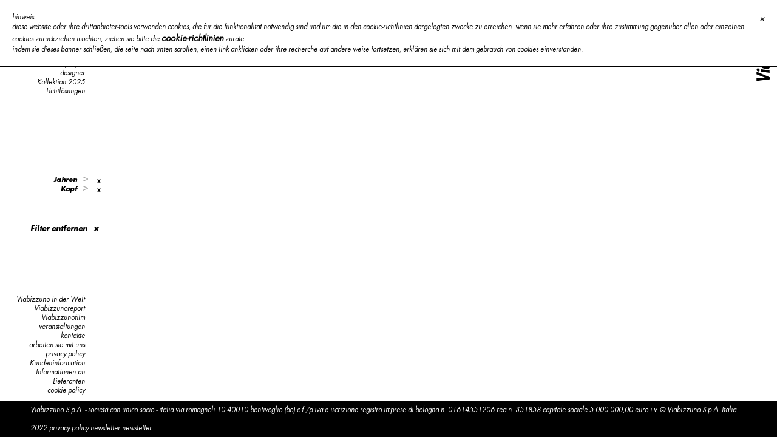

--- FILE ---
content_type: text/html; charset=utf-8
request_url: https://www.viabizzuno.com/de/presse/anno/2013/testata/126/
body_size: 14629
content:
<!DOCTYPE HTML PUBLIC "-//W3C//DTD HTML 4.01//EN"
    "http://www.w3.org/TR/html4/strict.dtd"><html lang="de"><head><meta http-equiv="X-UA-Compatible" content="IE=edge">
<meta name="viewport" content="width=device-width, initial-scale=1, maximum-scale=1, user-scalable=0"/>
<meta http-equiv="Content-Type" content="text/html; charset=utf-8"><meta name="description" content="Nationale und internationale Zeitschriften sprechen vom Licht von Viabizzuno."><meta name="Generator" content="SimplitCMS">
<meta name="format-detection" content="telephone=no">
    <meta name="format-detection" content="date=no">
    <meta name="format-detection" content="address=no">
    <meta name="format-detection" content="email=no">
    <style type="text/css">
        a[x-apple-data-detectors] {
            color: inherit !important;
            text-decoration: none !important;
            font-size: inherit !important;
            font-family: inherit !important;
            font-weight: inherit !important;
            line-height: inherit !important;
        }
    </style>
<title>Pressestimmen | Viabizzuno progettiamo la luce</title>
<link rel="shortcut icon" type="image/x-icon" href="/img/viabizzuno.ico"><link rel="canonical" href="https://www.viabizzuno.com/de/presse/anno/2013/testata/126/" ><link rel="alternate" href="https://www.viabizzuno.com/fr/press/anno/2013/testata/126/" hreflang="fr"><link rel="alternate" href="https://www.viabizzuno.com/en/press/anno/2013/testata/126/" hreflang="en"><link rel="alternate" href="https://www.viabizzuno.com/it/rassegna-stampa/anno/2013/testata/126/" hreflang="it"><link rel="alternate" href="https://www.viabizzuno.com/es/press/anno/2013/testata/126/" hreflang="es"><link rel="alternate" href="https://www.viabizzuno.com/de/presse/anno/2013/testata/126/" hreflang="de">
<link rel="stylesheet" type="text/css" href="/css/sys/style.css?24"><link rel="stylesheet" type="text/css" href="/tools/MenuAuto/menu.css?20"><link rel="stylesheet" type="text/css" href="/tools/VB_PressFiltri/mCustomScrollbar/mCustomScrollbar.min.css"><link rel="stylesheet" type="text/css" href="/css/viabizzuno/viabizzuno.css?30102020" title="viabizzuno"><style type="text/css"><!--html, body, #pageBody { height:100%; width:100%; }
#pageHead { display:none; visibility:hidden; }
#pageInfo { display:none; visibility:hidden; }
#pageBody { margin:0px; padding:0px; font-family:'Futura Md BT'; font-size:12px; color:#000; background:#fff;}
#rightcol { padding-right:100px; margin-left:250px;height:100%;z-index:2;position:relative;overflow:hidden;}
.edit #rightcol{width:calc(100% - 250px);}
.edit #col1{margin-top:60px;}
#scrollcol{position:fixed; top:0px;right:0px;height:100%;width:100px;padding-top:20px;z-index:1;}
.edit #scrollcol{z-index:10}
#footer{width:100%;height:auto;position:fixed;bottom:0px;background-color:#000;line-height:30px;font-size:11px;font-family: 'Futura Book Oblique';color:#fff;box-sizing:border-box;padding-left:50px;z-index:3;}
.edit #footer{width:100%;height:50px;clear:both;position:absolute !important;bottom:0px;z-index:2;}
.edit #loader{display:none;}
#loader { display:none; }--></style>
<script type="text/javascript" src="/js/cms/fdue.js?1"></script><script type="text/javascript" src="/js/jquery.js?191"></script><script type="text/javascript" src="/js/jquery.HTMLplus.js?140b9"></script><script type="text/javascript" src="/tools/MenuAuto/menu.js?22"></script><script type="text/javascript" src="/tools/VB_PressFiltri/mCustomScrollbar/mCustomScrollbar.concat.min.js"></script><script type="text/javascript" src="/tools/VB_PressFiltri/lazyload/lazyload.min.js"></script><script type="text/javascript"><!--var cambiaMod="/index.php?action=pages&m=edit&p=27&lang=de&anno=2013&testata=126"; var cms_dir="";$(function(){accordion('b14_ul')});
var filtri = {"anno":["2013"],"testata":["126"]};
function loadContent(dati){
  var url = '/index.php?action=Viabizzuno&m=getElencoPress';
  $.ajax({
    url: url,
    type: 'GET',
    data: dati,
    dataType: 'json',
    beforeSend:function(){
      $("#elencoEventi").hide();
      $("#loading-gif").html("attendere prego...").show();
    },
    success: function(data){
      if(data.error == 0){
        var el = $("#elencoPress");
        $("#loading-gif").hide();
        el.html(data.msg).show();
        el.find("img.lazy").lazyload();
        awd_lista_prod();
        if(data.url != '') window.history.pushState(null,null,data.url);
      }
    }     
  });
  return false;
} 
  
$(document).ready(function(){

  $("#scrollbaranni").mCustomScrollbar({
    theme:"dark-thick",
    setHeight:150,
    scrollButtons:{ enable: true }
  });
  
  $("#scrollbarpress").mCustomScrollbar({
    theme:"dark-thick",
    setHeight:150,
    scrollButtons:{ enable: true }
  });
  
  var elf = $("#b66 #eliminafiltri");
  
  var elenco = $("#filtroPress_b66 .linkLiv1");
  elenco.click(function(evt){
    evt.preventDefault();
    animazioneFiltri($(this));
    return false;
  });
    
  var linkinterni = $("#filtroPress_b66 .alink");
  linkinterni.click(function(evt){
    evt.preventDefault();
    var tipo = $(this).attr("data-tipo");
    $("#"+tipo).addClass("voceCorrente");
    $(this).addClass("voceCorrente");
    var valore = $(this).attr("data-valore");
    $(this).parent().find(".remove").show();
    elf.show();
    searchPress(tipo,valore);
    return false;
  });
  
  var linkremove = $("#filtroPress_b66 .filink span.remove");
  linkremove.click(function(evt){
    evt.preventDefault();
    var tipodel = $(this).attr("data-tipo");
    var valdelt = $(this).attr("data-valore");
    var valdel = String(valdelt);
    $(this).parent().find(".alink").removeClass("voceCorrente");	
    $(this).removeClass("voceCorrente");
    $(this).hide();
    var index = $.inArray(valdel,filtri[tipodel]);
    if(index>=0) filtri[tipodel].splice(index,1);
    var numItems = filtri[tipodel].length;
    if(numItems == 0){
      $("#"+tipodel).removeClass("voceCorrente");
      $(".removeall."+tipodel).hide();
    }
    if(!numFiltri())elf.hide();
    searchPress('','');
    return false;
  });
  
  var linkremoveall = $("#filtroPress_b66 span.removeall");
  linkremoveall.click(function(evt){
    evt.preventDefault();
    $(this).hide(); 
    var tipo = $(this).attr("data-id"); 
    $("#"+tipo).removeClass("voceCorrente");
    $(".liv2."+tipo+" .alink").each(function(){ 
      $(this).removeClass("voceCorrente"); 
    });
    $(".liv2."+tipo+" .remove").each(function(){ 
      $(this).hide(); 
    });
    removeAll(tipo);
    if(!numFiltri())elf.hide();
    searchPress('','');
    return false;
  });
  
  
  function animazioneFiltri(a){
    var linkliv1 = a;
    var idlb = linkliv1.attr("id");
    var liv2 = a.parent().find(".liv2");
    var removeall = a.parent().find(".removeall");
    var tipor = removeall.attr("data-id");
    var numtot = 0;
    if($.isArray(filtri[tipor])) numtot = filtri[tipor].length;
    var time = 400;
    var el_liv2 = liv2.find(".el_liv2");
    var h = el_liv2.height();
    var menufooter = $("#b15");
    var bmf = 70;

    $(".liv2").each(function(){ 
      
      var lv2 = $(this);
      var lk1 = lv2.parent().find(".linkLiv1");
      var idlb2 = lk1.attr("id");
      
     
      if(idlb2 != idlb && lk1.hasClass("active")){
        var spanimg = lk1.find("span img");
        lv2.animate({height:"0", opacity: "0"},400); 
        spanimg.attr("src","/img/upload/arrow-1.svg");
        lk1.removeClass("active");
        lk1.addClass("closed");
        lv2.find(".el_liv2").hide();
        var removeall2 = lv2.parent().find(".removeall");
        var tipor2 = removeall2.attr("data-id");
        var numtot2 = 0;
        if($.isArray(filtri[tipor2])) numtot2 = filtri[tipor2].length;
        if(numtot2 >0) removeall2.show();
      }
    });

    if(linkliv1.hasClass("closed")){
      linkliv1.find("span img").attr("src","/img/upload/arrow-2.svg");
      liv2.animate(
        {height:h, opacity: "1"}, 
        time, 
        function(){
          removeall.hide();
          el_liv2.show();
          el_liv2.animate({opacity: "1"},400,
                          function(){
                            linkliv1.removeClass("closed");
                            linkliv1.addClass("active");
                          });
        }
      );
      menufooter.animate({bottom:bmf-h}, time);
    }else{
      el_liv2.animate({opacity: "0"},400,
                      function(){
                        linkliv1.find("span img").attr("src","/img/upload/arrow-1.svg");
                        linkliv1.removeClass("active");
                        linkliv1.addClass("closed");  
                        liv2.animate({height:"0", opacity: "0"},time);
                        el_liv2.hide();
                        if(numtot >0)removeall.show();
                        menufooter.animate({bottom:"70px"}, time);
                      });
    }
  }
  
  function searchPress(tipo,valore){
    var idb = 53;
    var pag = 27;
    filtri['id'] = idb;
    filtri['pag'] = pag;
    if(tipo != '' && valore !=''){
		var valore2 = String(valore);
    	if($.inArray(valore,filtri[tipo])<0) filtri[tipo].push(valore2);
    }
    loadContent(filtri);
    return false;
  }
  
  function removeAll(tipo){
    if(tipo != ''){
      filtri[tipo] = [];
    }else{
      $.each( filtri, function(k,v){
        filtri[k] = [];
      });
    }
  }

  function numFiltri(){
    var num = 0;
    $.each( filtri, function(k,v){
      if(k != 'id' && k != 'pag') num +=filtri[k].length;
    });
    return num; 
  }
  
});$(document).ready(function(){
  loadPress();
  function loadPress(){
    var idb = 53;
    var pag = 27;
    filtri['id'] = idb;
    filtri['pag'] = pag;
    loadContent(filtri);
  }
});
          $(function(){ 
                $("#loadawd #loadcenter .testo").text("bitte warten ...");
        });--></script>
<script src="/js/imagesloaded.pkgd.min.js" type="text/javascript"></script>
<script src="/js/jquery.ba-throttle-debounce.min.js" type="text/javascript"></script>
<script src="/js/jquery-animate-css-rotate-scale.js" type="text/javascript"></script>
<script src="/js/jquery.nicescroll.min.js" type="text/javascript"></script>
<script src="/js/jquery.mCustomScrollbar.js" type="text/javascript"></script>
<script src="/js/jquery.mobile.custom.min.js" type="text/javascript"></script>
<script type='application/javascript' src='/js/fastclick.js'></script>
<script src="/js/mobile-detect.min.js" type="text/javascript"></script>
<script src="/js/awd.js?v=3" type="text/javascript"></script>

<script>
$(function(){
 $("#b14_li465 a").attr('target','_blank');
});
</script>

<!-- Google Tag Manager -->
<script>(function(w,d,s,l,i){w[l]=w[l]||[];w[l].push({'gtm.start':
new Date().getTime(),event:'gtm.js'});var f=d.getElementsByTagName(s)[0],
j=d.createElement(s),dl=l!='dataLayer'?'&l='+l:'';j.async=true;j.src=
'https://www.googletagmanager.com/gtm.js?id='+i+dl;f.parentNode.insertBefore(j,f);
})(window,document,'script','dataLayer','GTM-WBF37TG');</script>
<!-- End Google Tag Manager -->
<script type="text/javascript">
            
                    var _iub = _iub || [];
                    _iub.csConfiguration = {
                                cookiePolicyId: 8077196,
                                siteId: 769917,
                                lang: "de",
                                banner:{
                                    applyStyles:false
                                }
                    };
                
            </script>
<script type="text/javascript" src= "//cdn.iubenda.com/cookie_solution/safemode/iubenda_cs.js" charset="UTF-8" async></script></head><body><!-- Google Tag Manager (noscript) -->
<noscript><iframe src="https://www.googletagmanager.com/ns.html?id=GTM-WBF37TG"
height="0" width="0" style="display:none;visibility:hidden"></iframe></noscript>
<!-- End Google Tag Manager (noscript) -->

<div class="content" id="p27">
  <div id='loadawd'><div id='loadcenter'><img src='/img/public/GRAFICA/lampadina.png'><br><span class="testo">                </span></div></div>
  <div id="pageHead" class="hide">
    <h1>Pressestimmen | Viabizzuno progettiamo la luce</h1>
    <h2>Nationale und internationale Zeitschriften sprechen vom Licht von Viabizzuno.</h2>
    <ul><li>
      <a title="Go to content" href="#col1" accesskey="c">[C] Go to page content</a>
      </li></ul>
  </div>
  <div id="pageBody">
    <a href="/"><img id="logoViabizzuno" type="image/svg+xml" src="/img/upload/logoViabizzuno.svg" alt="viabizzuno" /></a>
    <div id="leftcol">
      <div id="col2" class="column"><div id="b14" class="blocco MenuAuto"><div class="body"><div id="b14menu" class="menu accordion"><div id="b14vociMenu" class="vociMenu"><ul id="b14_ul" class="liv0"><li id="b14_li501" class="link p501 primo"><a href="/de/501/" title="Viabizzuno progettiamo la luce ">Viabizzuno® </a></li><li id="b14_li16" class="link p16"><a href="/de/produkte/" title="Produkte | Viabizzuno progettiamo la luce">produkte</a></li><li id="b14_li13" class="link p13"><a href="/de/projekt/" title="Projekte | Viabizzuno progettiamo la luce">projekt</a></li><li id="b14_li15" class="link p15"><a href="/de/Designer/" title="Viabizzuno progettiamo la luce - designer">designer</a></li><li id="b14_li650" class="link p650"><a href="/de/Kollektion-2025/">Kollektion 2025</a></li><li id="b14_li643" class="link p643"><a href="/de/643/" class="blank">Lichtlösungen</a></li></ul></div></div></div></div><div id="b15" class="blocco MenuAuto"><div class="body"><div id="b15menu" class="menu normal"><div id="b15vociMenu" class="vociMenu"><ul id="b15_ul" class="liv0"><li id="b15_li19" class="link p19 primo"><a href="/de/Lichtlaboren/" title="Werkstätten des Lichts | Viabizzuno progettiamo la luce">Viabizzuno in der Welt</a></li><li id="b15_li22" class="link p22"><a href="/de/viabizzunoreport/" title="Viabizzunoreport | Viabizzuno progettiamo la luce">Viabizzunoreport</a></li><li id="b15_li118" class="link p118"><a href="/de/viabizzunofilm/" title="Viabizzunofilm | Viabizzuno progettiamo la luce">Viabizzunofilm</a></li><li id="b15_li26" class="link p26"><a href="/de/veranstaltungen/" title="Veranstaltungen | Viabizzuno progettiamo la luce">veranstaltungen</a></li><li id="b15_li28" class="link p28"><a href="/de/Kontakte/" title="Kontakte | Viabizzuno progettiamo la luce">kontakte</a></li><li id="b15_li30" class="link p30"><a href="/de/Arbeiten-Sie-mit-uns/" title="Unsere Stellenangebote | Viabizzuno progettiamo la luce">arbeiten sie mit uns</a></li><li id="b15_li566" class="link p566"><a href="/de/566/" title="privacy policy | Viabizzuno">privacy policy</a></li><li id="b15_li568" class="link p568"><a href="/de/Kundeninformation/" title="Kundeninformation | Viabizzuno">Kundeninformation</a></li><li id="b15_li633" class="link p633"><a href="/de/Informationen-Lieferanten/" title="Informationen an Lieferanten | Viabizzuno">Informationen an Lieferanten</a></li><li id="b15_li563" class="link p563"><a href="/de/563/" title="Datenschutzpolitik | Viabizzuno progettiamo la luce ">cookie policy</a></li></ul></div></div></div></div><div id="b66" class="blocco VB_PressFiltri"><div class="body"><div id="filtroPress_b66" class="elenco">
  <ul> 
    <li>
      <a id="anno" class="linkLiv1 closed voceCorrente">Jahren<span class="arrow down"><img src="/img/upload/arrow-1.svg" alt="world"></span></a>
      <span class="removeall anno voceCorrente" data-id="anno">x</span>
      <div class="liv2 anno">
        <div id="scrollbaranni" class="el_liv2">
          <div class="filink"> 
            <a href="/de/presse/anno/2019/testata/126/" class="alink 2019" data-tipo="anno" data-valore="2019">2019</a>
            <span class="remove" style="display:none;" data-tipo="anno" data-valore="2019">x</span>
          </div><div class="filink"> 
            <a href="/de/presse/anno/2018/testata/126/" class="alink 2018" data-tipo="anno" data-valore="2018">2018</a>
            <span class="remove" style="display:none;" data-tipo="anno" data-valore="2018">x</span>
          </div><div class="filink"> 
            <a href="/de/presse/anno/2017/testata/126/" class="alink 2017" data-tipo="anno" data-valore="2017">2017</a>
            <span class="remove" style="display:none;" data-tipo="anno" data-valore="2017">x</span>
          </div><div class="filink"> 
            <a href="/de/presse/anno/2016/testata/126/" class="alink 2016" data-tipo="anno" data-valore="2016">2016</a>
            <span class="remove" style="display:none;" data-tipo="anno" data-valore="2016">x</span>
          </div><div class="filink"> 
            <a href="/de/presse/anno/2015/testata/126/" class="alink 2015" data-tipo="anno" data-valore="2015">2015</a>
            <span class="remove" style="display:none;" data-tipo="anno" data-valore="2015">x</span>
          </div><div class="filink"> 
            <a href="/de/presse/anno/2014/testata/126/" class="alink 2014" data-tipo="anno" data-valore="2014">2014</a>
            <span class="remove" style="display:none;" data-tipo="anno" data-valore="2014">x</span>
          </div><div class="filink"> 
            <a href="/de/presse/anno/2013/testata/126/" class="alink 2013 voceCorrente" data-tipo="anno" data-valore="2013">2013</a>
            <span class="remove" style="" data-tipo="anno" data-valore="2013">x</span>
          </div><div class="filink"> 
            <a href="/de/presse/anno/2012/testata/126/" class="alink 2012" data-tipo="anno" data-valore="2012">2012</a>
            <span class="remove" style="display:none;" data-tipo="anno" data-valore="2012">x</span>
          </div><div class="filink"> 
            <a href="/de/presse/anno/2011/testata/126/" class="alink 2011" data-tipo="anno" data-valore="2011">2011</a>
            <span class="remove" style="display:none;" data-tipo="anno" data-valore="2011">x</span>
          </div><div class="filink"> 
            <a href="/de/presse/anno/2010/testata/126/" class="alink 2010" data-tipo="anno" data-valore="2010">2010</a>
            <span class="remove" style="display:none;" data-tipo="anno" data-valore="2010">x</span>
          </div><div class="filink"> 
            <a href="/de/presse/anno/2009/testata/126/" class="alink 2009" data-tipo="anno" data-valore="2009">2009</a>
            <span class="remove" style="display:none;" data-tipo="anno" data-valore="2009">x</span>
          </div><div class="filink"> 
            <a href="/de/presse/anno/2008/testata/126/" class="alink 2008" data-tipo="anno" data-valore="2008">2008</a>
            <span class="remove" style="display:none;" data-tipo="anno" data-valore="2008">x</span>
          </div>  
        </div>
      </div>
    </li>
    <li>
      <a id="testata" class="linkLiv1 closed voceCorrente" data-animateh="1" data-height="55">Kopf<span class="arrow down"><img src="/img/upload/arrow-1.svg" alt="world"></span></a>
      <span class="removeall testata voceCorrente" data-id="testata">x</span>
      <div class="liv2 testata">
        <div id="scrollbarpress" class="el_liv2">
          <div class="filink"> 
            <a href="/de/presse/anno/2013/testata/140/" class="alink A10" data-tipo="testata" data-valore="140">A10</a>
            <span class="remove" style="display:none;" data-tipo="testata" data-valore="140">x</span>
          </div><div class="filink"> 
            <a href="/de/presse/anno/2013/testata/110/" class="alink abitare" data-tipo="testata" data-valore="110">abitare</a>
            <span class="remove" style="display:none;" data-tipo="testata" data-valore="110">x</span>
          </div><div class="filink"> 
            <a href="/de/presse/anno/2013/testata/83/" class="alink abitare.it" data-tipo="testata" data-valore="83">abitare.it</a>
            <span class="remove" style="display:none;" data-tipo="testata" data-valore="83">x</span>
          </div><div class="filink"> 
            <a href="/de/presse/anno/2013/testata/158/" class="alink ad" data-tipo="testata" data-valore="158">ad</a>
            <span class="remove" style="display:none;" data-tipo="testata" data-valore="158">x</span>
          </div><div class="filink"> 
            <a href="/de/presse/anno/2013/testata/102/" class="alink agi" data-tipo="testata" data-valore="102">agi</a>
            <span class="remove" style="display:none;" data-tipo="testata" data-valore="102">x</span>
          </div><div class="filink"> 
            <a href="/de/presse/anno/2013/testata/96/" class="alink ait" data-tipo="testata" data-valore="96">ait</a>
            <span class="remove" style="display:none;" data-tipo="testata" data-valore="96">x</span>
          </div><div class="filink"> 
            <a href="/de/presse/anno/2013/testata/121/" class="alink archetipo" data-tipo="testata" data-valore="121">archetipo</a>
            <span class="remove" style="display:none;" data-tipo="testata" data-valore="121">x</span>
          </div><div class="filink"> 
            <a href="/de/presse/anno/2013/testata/101/" class="alink archinfo.it" data-tipo="testata" data-valore="101">archinfo.it</a>
            <span class="remove" style="display:none;" data-tipo="testata" data-valore="101">x</span>
          </div><div class="filink"> 
            <a href="/de/presse/anno/2013/testata/187/" class="alink architectenweb" data-tipo="testata" data-valore="187">architectenweb</a>
            <span class="remove" style="display:none;" data-tipo="testata" data-valore="187">x</span>
          </div><div class="filink"> 
            <a href="/de/presse/anno/2013/testata/115/" class="alink architetti" data-tipo="testata" data-valore="115">architetti</a>
            <span class="remove" style="display:none;" data-tipo="testata" data-valore="115">x</span>
          </div><div class="filink"> 
            <a href="/de/presse/anno/2013/testata/79/" class="alink architetti.com" data-tipo="testata" data-valore="79">architetti.com</a>
            <span class="remove" style="display:none;" data-tipo="testata" data-valore="79">x</span>
          </div><div class="filink"> 
            <a href="/de/presse/anno/2013/testata/6/" class="alink area" data-tipo="testata" data-valore="6">area</a>
            <span class="remove" style="display:none;" data-tipo="testata" data-valore="6">x</span>
          </div><div class="filink"> 
            <a href="/de/presse/anno/2013/testata/174/" class="alink arketipo" data-tipo="testata" data-valore="174">arketipo</a>
            <span class="remove" style="display:none;" data-tipo="testata" data-valore="174">x</span>
          </div><div class="filink"> 
            <a href="/de/presse/anno/2013/testata/177/" class="alink arquitectura y dise&ntilde;o" data-tipo="testata" data-valore="177">arquitectura y dise&ntilde;o</a>
            <span class="remove" style="display:none;" data-tipo="testata" data-valore="177">x</span>
          </div><div class="filink"> 
            <a href="/de/presse/anno/2013/testata/63/" class="alink artikel milaan &#39;t kontakt" data-tipo="testata" data-valore="63">artikel milaan &#39;t kontakt</a>
            <span class="remove" style="display:none;" data-tipo="testata" data-valore="63">x</span>
          </div><div class="filink"> 
            <a href="/de/presse/anno/2013/testata/133/" class="alink azure" data-tipo="testata" data-valore="133">azure</a>
            <span class="remove" style="display:none;" data-tipo="testata" data-valore="133">x</span>
          </div><div class="filink"> 
            <a href="/de/presse/anno/2013/testata/7/" class="alink bagnodesign" data-tipo="testata" data-valore="7">bagnodesign</a>
            <span class="remove" style="display:none;" data-tipo="testata" data-valore="7">x</span>
          </div><div class="filink"> 
            <a href="/de/presse/anno/2013/testata/114/" class="alink box" data-tipo="testata" data-valore="114">box</a>
            <span class="remove" style="display:none;" data-tipo="testata" data-valore="114">x</span>
          </div><div class="filink"> 
            <a href="/de/presse/anno/2013/testata/14/" class="alink brava casa" data-tipo="testata" data-valore="14">brava casa</a>
            <span class="remove" style="display:none;" data-tipo="testata" data-valore="14">x</span>
          </div><div class="filink"> 
            <a href="/de/presse/anno/2013/testata/89/" class="alink bydleni" data-tipo="testata" data-valore="89">bydleni</a>
            <span class="remove" style="display:none;" data-tipo="testata" data-valore="89">x</span>
          </div><div class="filink"> 
            <a href="/de/presse/anno/2013/testata/190/" class="alink casa facile" data-tipo="testata" data-valore="190">casa facile</a>
            <span class="remove" style="display:none;" data-tipo="testata" data-valore="190">x</span>
          </div><div class="filink"> 
            <a href="/de/presse/anno/2013/testata/91/" class="alink casa idee" data-tipo="testata" data-valore="91">casa idee</a>
            <span class="remove" style="display:none;" data-tipo="testata" data-valore="91">x</span>
          </div><div class="filink"> 
            <a href="/de/presse/anno/2013/testata/172/" class="alink casa24" data-tipo="testata" data-valore="172">casa24</a>
            <span class="remove" style="display:none;" data-tipo="testata" data-valore="172">x</span>
          </div><div class="filink"> 
            <a href="/de/presse/anno/2013/testata/159/" class="alink casabella" data-tipo="testata" data-valore="159">casabella</a>
            <span class="remove" style="display:none;" data-tipo="testata" data-valore="159">x</span>
          </div><div class="filink"> 
            <a href="/de/presse/anno/2013/testata/116/" class="alink casamica" data-tipo="testata" data-valore="116">casamica</a>
            <span class="remove" style="display:none;" data-tipo="testata" data-valore="116">x</span>
          </div><div class="filink"> 
            <a href="/de/presse/anno/2013/testata/120/" class="alink casatrend" data-tipo="testata" data-valore="120">casatrend</a>
            <span class="remove" style="display:none;" data-tipo="testata" data-valore="120">x</span>
          </div><div class="filink"> 
            <a href="/de/presse/anno/2013/testata/3/" class="alink case &#38; stili" data-tipo="testata" data-valore="3">case &#38; stili</a>
            <span class="remove" style="display:none;" data-tipo="testata" data-valore="3">x</span>
          </div><div class="filink"> 
            <a href="/de/presse/anno/2013/testata/153/" class="alink ci magazine" data-tipo="testata" data-valore="153">ci magazine</a>
            <span class="remove" style="display:none;" data-tipo="testata" data-valore="153">x</span>
          </div><div class="filink"> 
            <a href="/de/presse/anno/2013/testata/108/" class="alink code magazine" data-tipo="testata" data-valore="108">code magazine</a>
            <span class="remove" style="display:none;" data-tipo="testata" data-valore="108">x</span>
          </div><div class="filink"> 
            <a href="/de/presse/anno/2013/testata/184/" class="alink compolux" data-tipo="testata" data-valore="184">compolux</a>
            <span class="remove" style="display:none;" data-tipo="testata" data-valore="184">x</span>
          </div><div class="filink"> 
            <a href="/de/presse/anno/2013/testata/2/" class="alink corriere della sera" data-tipo="testata" data-valore="2">corriere della sera</a>
            <span class="remove" style="display:none;" data-tipo="testata" data-valore="2">x</span>
          </div><div class="filink"> 
            <a href="/de/presse/anno/2013/testata/99/" class="alink ctm.com" data-tipo="testata" data-valore="99">ctm.com</a>
            <span class="remove" style="display:none;" data-tipo="testata" data-valore="99">x</span>
          </div><div class="filink"> 
            <a href="/de/presse/anno/2013/testata/180/" class="alink cubes" data-tipo="testata" data-valore="180">cubes</a>
            <span class="remove" style="display:none;" data-tipo="testata" data-valore="180">x</span>
          </div><div class="filink"> 
            <a href="/de/presse/anno/2013/testata/192/" class="alink darc" data-tipo="testata" data-valore="192">darc</a>
            <span class="remove" style="display:none;" data-tipo="testata" data-valore="192">x</span>
          </div><div class="filink"> 
            <a href="/de/presse/anno/2013/testata/200/" class="alink dcasa" data-tipo="testata" data-valore="200">dcasa</a>
            <span class="remove" style="display:none;" data-tipo="testata" data-valore="200">x</span>
          </div><div class="filink"> 
            <a href="/de/presse/anno/2013/testata/210/" class="alink design diffusion" data-tipo="testata" data-valore="210">design diffusion</a>
            <span class="remove" style="display:none;" data-tipo="testata" data-valore="210">x</span>
          </div><div class="filink"> 
            <a href="/de/presse/anno/2013/testata/126/" class="alink diseno interior voceCorrente" data-tipo="testata" data-valore="126">diseno interior</a>
            <span class="remove" style="" data-tipo="testata" data-valore="126">x</span>
          </div><div class="filink"> 
            <a href="/de/presse/anno/2013/testata/18/" class="alink domus" data-tipo="testata" data-valore="18">domus</a>
            <span class="remove" style="display:none;" data-tipo="testata" data-valore="18">x</span>
          </div><div class="filink"> 
            <a href="/de/presse/anno/2013/testata/181/" class="alink edge" data-tipo="testata" data-valore="181">edge</a>
            <span class="remove" style="display:none;" data-tipo="testata" data-valore="181">x</span>
          </div><div class="filink"> 
            <a href="/de/presse/anno/2013/testata/100/" class="alink edilizia in rete" data-tipo="testata" data-valore="100">edilizia in rete</a>
            <span class="remove" style="display:none;" data-tipo="testata" data-valore="100">x</span>
          </div><div class="filink"> 
            <a href="/de/presse/anno/2013/testata/207/" class="alink el correo" data-tipo="testata" data-valore="207">el correo</a>
            <span class="remove" style="display:none;" data-tipo="testata" data-valore="207">x</span>
          </div><div class="filink"> 
            <a href="/de/presse/anno/2013/testata/193/" class="alink el mundo" data-tipo="testata" data-valore="193">el mundo</a>
            <span class="remove" style="display:none;" data-tipo="testata" data-valore="193">x</span>
          </div><div class="filink"> 
            <a href="/de/presse/anno/2013/testata/206/" class="alink el nervion" data-tipo="testata" data-valore="206">el nervion</a>
            <span class="remove" style="display:none;" data-tipo="testata" data-valore="206">x</span>
          </div><div class="filink"> 
            <a href="/de/presse/anno/2013/testata/135/" class="alink el pa&#236;s" data-tipo="testata" data-valore="135">el pa&#236;s</a>
            <span class="remove" style="display:none;" data-tipo="testata" data-valore="135">x</span>
          </div><div class="filink"> 
            <a href="/de/presse/anno/2013/testata/61/" class="alink elektrozine.be" data-tipo="testata" data-valore="61">elektrozine.be</a>
            <span class="remove" style="display:none;" data-tipo="testata" data-valore="61">x</span>
          </div><div class="filink"> 
            <a href="/de/presse/anno/2013/testata/4/" class="alink elle decor" data-tipo="testata" data-valore="4">elle decor</a>
            <span class="remove" style="display:none;" data-tipo="testata" data-valore="4">x</span>
          </div><div class="filink"> 
            <a href="/de/presse/anno/2013/testata/195/" class="alink elle decor spagna" data-tipo="testata" data-valore="195">elle decor spagna</a>
            <span class="remove" style="display:none;" data-tipo="testata" data-valore="195">x</span>
          </div><div class="filink"> 
            <a href="/de/presse/anno/2013/testata/194/" class="alink elle decoration china" data-tipo="testata" data-valore="194">elle decoration china</a>
            <span class="remove" style="display:none;" data-tipo="testata" data-valore="194">x</span>
          </div><div class="filink"> 
            <a href="/de/presse/anno/2013/testata/175/" class="alink espoarte" data-tipo="testata" data-valore="175">espoarte</a>
            <span class="remove" style="display:none;" data-tipo="testata" data-valore="175">x</span>
          </div><div class="filink"> 
            <a href="/de/presse/anno/2013/testata/106/" class="alink farmacia news" data-tipo="testata" data-valore="106">farmacia news</a>
            <span class="remove" style="display:none;" data-tipo="testata" data-valore="106">x</span>
          </div><div class="filink"> 
            <a href="/de/presse/anno/2013/testata/8/" class="alink formiche" data-tipo="testata" data-valore="8">formiche</a>
            <span class="remove" style="display:none;" data-tipo="testata" data-valore="8">x</span>
          </div><div class="filink"> 
            <a href="/de/presse/anno/2013/testata/218/" class="alink frame" data-tipo="testata" data-valore="218">frame</a>
            <span class="remove" style="display:none;" data-tipo="testata" data-valore="218">x</span>
          </div><div class="filink"> 
            <a href="/de/presse/anno/2013/testata/93/" class="alink fx" data-tipo="testata" data-valore="93">fx</a>
            <span class="remove" style="display:none;" data-tipo="testata" data-valore="93">x</span>
          </div><div class="filink"> 
            <a href="/de/presse/anno/2013/testata/40/" class="alink gardenia" data-tipo="testata" data-valore="40">gardenia</a>
            <span class="remove" style="display:none;" data-tipo="testata" data-valore="40">x</span>
          </div><div class="filink"> 
            <a href="/de/presse/anno/2013/testata/85/" class="alink grazia casa" data-tipo="testata" data-valore="85">grazia casa</a>
            <span class="remove" style="display:none;" data-tipo="testata" data-valore="85">x</span>
          </div><div class="filink"> 
            <a href="/de/presse/anno/2013/testata/205/" class="alink hauser" data-tipo="testata" data-valore="205">hauser</a>
            <span class="remove" style="display:none;" data-tipo="testata" data-valore="205">x</span>
          </div><div class="filink"> 
            <a href="/de/presse/anno/2013/testata/90/" class="alink home wellness" data-tipo="testata" data-valore="90">home wellness</a>
            <span class="remove" style="display:none;" data-tipo="testata" data-valore="90">x</span>
          </div><div class="filink"> 
            <a href="/de/presse/anno/2013/testata/48/" class="alink hotel domani" data-tipo="testata" data-valore="48">hotel domani</a>
            <span class="remove" style="display:none;" data-tipo="testata" data-valore="48">x</span>
          </div><div class="filink"> 
            <a href="/de/presse/anno/2013/testata/197/" class="alink icandela" data-tipo="testata" data-valore="197">icandela</a>
            <span class="remove" style="display:none;" data-tipo="testata" data-valore="197">x</span>
          </div><div class="filink"> 
            <a href="/de/presse/anno/2013/testata/204/" class="alink icon design" data-tipo="testata" data-valore="204">icon design</a>
            <span class="remove" style="display:none;" data-tipo="testata" data-valore="204">x</span>
          </div><div class="filink"> 
            <a href="/de/presse/anno/2013/testata/111/" class="alink il bagno oggi e domani" data-tipo="testata" data-valore="111">il bagno oggi e domani</a>
            <span class="remove" style="display:none;" data-tipo="testata" data-valore="111">x</span>
          </div><div class="filink"> 
            <a href="/de/presse/anno/2013/testata/216/" class="alink il corriere fiorentino" data-tipo="testata" data-valore="216">il corriere fiorentino</a>
            <span class="remove" style="display:none;" data-tipo="testata" data-valore="216">x</span>
          </div><div class="filink"> 
            <a href="/de/presse/anno/2013/testata/156/" class="alink il giornale dell&#39;architettura" data-tipo="testata" data-valore="156">il giornale dell&#39;architettura</a>
            <span class="remove" style="display:none;" data-tipo="testata" data-valore="156">x</span>
          </div><div class="filink"> 
            <a href="/de/presse/anno/2013/testata/214/" class="alink il giornale di vicenza" data-tipo="testata" data-valore="214">il giornale di vicenza</a>
            <span class="remove" style="display:none;" data-tipo="testata" data-valore="214">x</span>
          </div><div class="filink"> 
            <a href="/de/presse/anno/2013/testata/147/" class="alink il messaggero" data-tipo="testata" data-valore="147">il messaggero</a>
            <span class="remove" style="display:none;" data-tipo="testata" data-valore="147">x</span>
          </div><div class="filink"> 
            <a href="/de/presse/anno/2013/testata/45/" class="alink il resto del carlino" data-tipo="testata" data-valore="45">il resto del carlino</a>
            <span class="remove" style="display:none;" data-tipo="testata" data-valore="45">x</span>
          </div><div class="filink"> 
            <a href="/de/presse/anno/2013/testata/33/" class="alink il sole 24 ore" data-tipo="testata" data-valore="33">il sole 24 ore</a>
            <span class="remove" style="display:none;" data-tipo="testata" data-valore="33">x</span>
          </div><div class="filink"> 
            <a href="/de/presse/anno/2013/testata/86/" class="alink il sole 24 ore-edilizia e territorio" data-tipo="testata" data-valore="86">il sole 24 ore-edilizia e territorio</a>
            <span class="remove" style="display:none;" data-tipo="testata" data-valore="86">x</span>
          </div><div class="filink"> 
            <a href="/de/presse/anno/2013/testata/189/" class="alink indesign" data-tipo="testata" data-valore="189">indesign</a>
            <span class="remove" style="display:none;" data-tipo="testata" data-valore="189">x</span>
          </div><div class="filink"> 
            <a href="/de/presse/anno/2013/testata/118/" class="alink inside out milano" data-tipo="testata" data-valore="118">inside out milano</a>
            <span class="remove" style="display:none;" data-tipo="testata" data-valore="118">x</span>
          </div><div class="filink"> 
            <a href="/de/presse/anno/2013/testata/9/" class="alink interni" data-tipo="testata" data-valore="9">interni</a>
            <span class="remove" style="display:none;" data-tipo="testata" data-valore="9">x</span>
          </div><div class="filink"> 
            <a href="/de/presse/anno/2013/testata/107/" class="alink interni panorama" data-tipo="testata" data-valore="107">interni panorama</a>
            <span class="remove" style="display:none;" data-tipo="testata" data-valore="107">x</span>
          </div><div class="filink"> 
            <a href="/de/presse/anno/2013/testata/185/" class="alink intramuros" data-tipo="testata" data-valore="185">intramuros</a>
            <span class="remove" style="display:none;" data-tipo="testata" data-valore="185">x</span>
          </div><div class="filink"> 
            <a href="/de/presse/anno/2013/testata/188/" class="alink io donna" data-tipo="testata" data-valore="188">io donna</a>
            <span class="remove" style="display:none;" data-tipo="testata" data-valore="188">x</span>
          </div><div class="filink"> 
            <a href="/de/presse/anno/2013/testata/198/" class="alink ioarch" data-tipo="testata" data-valore="198">ioarch</a>
            <span class="remove" style="display:none;" data-tipo="testata" data-valore="198">x</span>
          </div><div class="filink"> 
            <a href="/de/presse/anno/2013/testata/64/" class="alink kidsweek milaan" data-tipo="testata" data-valore="64">kidsweek milaan</a>
            <span class="remove" style="display:none;" data-tipo="testata" data-valore="64">x</span>
          </div><div class="filink"> 
            <a href="/de/presse/anno/2013/testata/65/" class="alink knipsel milaan" data-tipo="testata" data-valore="65">knipsel milaan</a>
            <span class="remove" style="display:none;" data-tipo="testata" data-valore="65">x</span>
          </div><div class="filink"> 
            <a href="/de/presse/anno/2013/testata/176/" class="alink l + d" data-tipo="testata" data-valore="176">l + d</a>
            <span class="remove" style="display:none;" data-tipo="testata" data-valore="176">x</span>
          </div><div class="filink"> 
            <a href="/de/presse/anno/2013/testata/35/" class="alink l&#39;informazione" data-tipo="testata" data-valore="35">l&#39;informazione</a>
            <span class="remove" style="display:none;" data-tipo="testata" data-valore="35">x</span>
          </div><div class="filink"> 
            <a href="/de/presse/anno/2013/testata/144/" class="alink l&#39;unit&#224;" data-tipo="testata" data-valore="144">l&#39;unit&#224;</a>
            <span class="remove" style="display:none;" data-tipo="testata" data-valore="144">x</span>
          </div><div class="filink"> 
            <a href="/de/presse/anno/2013/testata/88/" class="alink la gazzetta di mantova" data-tipo="testata" data-valore="88">la gazzetta di mantova</a>
            <span class="remove" style="display:none;" data-tipo="testata" data-valore="88">x</span>
          </div><div class="filink"> 
            <a href="/de/presse/anno/2013/testata/215/" class="alink la nazione" data-tipo="testata" data-valore="215">la nazione</a>
            <span class="remove" style="display:none;" data-tipo="testata" data-valore="215">x</span>
          </div><div class="filink"> 
            <a href="/de/presse/anno/2013/testata/109/" class="alink la nuova ferrara" data-tipo="testata" data-valore="109">la nuova ferrara</a>
            <span class="remove" style="display:none;" data-tipo="testata" data-valore="109">x</span>
          </div><div class="filink"> 
            <a href="/de/presse/anno/2013/testata/1/" class="alink la repubblica" data-tipo="testata" data-valore="1">la repubblica</a>
            <span class="remove" style="display:none;" data-tipo="testata" data-valore="1">x</span>
          </div><div class="filink"> 
            <a href="/de/presse/anno/2013/testata/217/" class="alink la repubblica firenze" data-tipo="testata" data-valore="217">la repubblica firenze</a>
            <span class="remove" style="display:none;" data-tipo="testata" data-valore="217">x</span>
          </div><div class="filink"> 
            <a href="/de/presse/anno/2013/testata/212/" class="alink la stampa" data-tipo="testata" data-valore="212">la stampa</a>
            <span class="remove" style="display:none;" data-tipo="testata" data-valore="212">x</span>
          </div><div class="filink"> 
            <a href="/de/presse/anno/2013/testata/161/" class="alink le cercle" data-tipo="testata" data-valore="161">le cercle</a>
            <span class="remove" style="display:none;" data-tipo="testata" data-valore="161">x</span>
          </div><div class="filink"> 
            <a href="/de/presse/anno/2013/testata/165/" class="alink led&#39;s go" data-tipo="testata" data-valore="165">led&#39;s go</a>
            <span class="remove" style="display:none;" data-tipo="testata" data-valore="165">x</span>
          </div><div class="filink"> 
            <a href="/de/presse/anno/2013/testata/163/" class="alink licht" data-tipo="testata" data-valore="163">licht</a>
            <span class="remove" style="display:none;" data-tipo="testata" data-valore="163">x</span>
          </div><div class="filink"> 
            <a href="/de/presse/anno/2013/testata/167/" class="alink licht + wohnen" data-tipo="testata" data-valore="167">licht + wohnen</a>
            <span class="remove" style="display:none;" data-tipo="testata" data-valore="167">x</span>
          </div><div class="filink"> 
            <a href="/de/presse/anno/2013/testata/95/" class="alink licht+wohnen" data-tipo="testata" data-valore="95">licht+wohnen</a>
            <span class="remove" style="display:none;" data-tipo="testata" data-valore="95">x</span>
          </div><div class="filink"> 
            <a href="/de/presse/anno/2013/testata/178/" class="alink lightecture" data-tipo="testata" data-valore="178">lightecture</a>
            <span class="remove" style="display:none;" data-tipo="testata" data-valore="178">x</span>
          </div><div class="filink"> 
            <a href="/de/presse/anno/2013/testata/122/" class="alink lighting" data-tipo="testata" data-valore="122">lighting</a>
            <span class="remove" style="display:none;" data-tipo="testata" data-valore="122">x</span>
          </div><div class="filink"> 
            <a href="/de/presse/anno/2013/testata/186/" class="alink living" data-tipo="testata" data-valore="186">living</a>
            <span class="remove" style="display:none;" data-tipo="testata" data-valore="186">x</span>
          </div><div class="filink"> 
            <a href="/de/presse/anno/2013/testata/105/" class="alink living roome" data-tipo="testata" data-valore="105">living roome</a>
            <span class="remove" style="display:none;" data-tipo="testata" data-valore="105">x</span>
          </div><div class="filink"> 
            <a href="/de/presse/anno/2013/testata/117/" class="alink luce e design" data-tipo="testata" data-valore="117">luce e design</a>
            <span class="remove" style="display:none;" data-tipo="testata" data-valore="117">x</span>
          </div><div class="filink"> 
            <a href="/de/presse/anno/2013/testata/182/" class="alink lux" data-tipo="testata" data-valore="182">lux</a>
            <span class="remove" style="display:none;" data-tipo="testata" data-valore="182">x</span>
          </div><div class="filink"> 
            <a href="/de/presse/anno/2013/testata/166/" class="alink marie claire maison" data-tipo="testata" data-valore="166">marie claire maison</a>
            <span class="remove" style="display:none;" data-tipo="testata" data-valore="166">x</span>
          </div><div class="filink"> 
            <a href="/de/presse/anno/2013/testata/15/" class="alink materia" data-tipo="testata" data-valore="15">materia</a>
            <span class="remove" style="display:none;" data-tipo="testata" data-valore="15">x</span>
          </div><div class="filink"> 
            <a href="/de/presse/anno/2013/testata/162/" class="alink md" data-tipo="testata" data-valore="162">md</a>
            <span class="remove" style="display:none;" data-tipo="testata" data-valore="162">x</span>
          </div><div class="filink"> 
            <a href="/de/presse/anno/2013/testata/58/" class="alink modulo" data-tipo="testata" data-valore="58">modulo</a>
            <span class="remove" style="display:none;" data-tipo="testata" data-valore="58">x</span>
          </div><div class="filink"> 
            <a href="/de/presse/anno/2013/testata/94/" class="alink mondo arc" data-tipo="testata" data-valore="94">mondo arc</a>
            <span class="remove" style="display:none;" data-tipo="testata" data-valore="94">x</span>
          </div><div class="filink"> 
            <a href="/de/presse/anno/2013/testata/157/" class="alink monitor" data-tipo="testata" data-valore="157">monitor</a>
            <span class="remove" style="display:none;" data-tipo="testata" data-valore="157">x</span>
          </div><div class="filink"> 
            <a href="/de/presse/anno/2013/testata/183/" class="alink monocle" data-tipo="testata" data-valore="183">monocle</a>
            <span class="remove" style="display:none;" data-tipo="testata" data-valore="183">x</span>
          </div><div class="filink"> 
            <a href="/de/presse/anno/2013/testata/150/" class="alink new york times" data-tipo="testata" data-valore="150">new york times</a>
            <span class="remove" style="display:none;" data-tipo="testata" data-valore="150">x</span>
          </div><div class="filink"> 
            <a href="/de/presse/anno/2013/testata/164/" class="alink of arch" data-tipo="testata" data-valore="164">of arch</a>
            <span class="remove" style="display:none;" data-tipo="testata" data-valore="164">x</span>
          </div><div class="filink"> 
            <a href="/de/presse/anno/2013/testata/23/" class="alink on diseno" data-tipo="testata" data-valore="23">on diseno</a>
            <span class="remove" style="display:none;" data-tipo="testata" data-valore="23">x</span>
          </div><div class="filink"> 
            <a href="/de/presse/anno/2013/testata/47/" class="alink ottagono" data-tipo="testata" data-valore="47">ottagono</a>
            <span class="remove" style="display:none;" data-tipo="testata" data-valore="47">x</span>
          </div><div class="filink"> 
            <a href="/de/presse/anno/2013/testata/62/" class="alink paesaggio urbano" data-tipo="testata" data-valore="62">paesaggio urbano</a>
            <span class="remove" style="display:none;" data-tipo="testata" data-valore="62">x</span>
          </div><div class="filink"> 
            <a href="/de/presse/anno/2013/testata/202/" class="alink panorama" data-tipo="testata" data-valore="202">panorama</a>
            <span class="remove" style="display:none;" data-tipo="testata" data-valore="202">x</span>
          </div><div class="filink"> 
            <a href="/de/presse/anno/2013/testata/169/" class="alink pi" data-tipo="testata" data-valore="169">pi</a>
            <span class="remove" style="display:none;" data-tipo="testata" data-valore="169">x</span>
          </div><div class="filink"> 
            <a href="/de/presse/anno/2013/testata/84/" class="alink preview" data-tipo="testata" data-valore="84">preview</a>
            <span class="remove" style="display:none;" data-tipo="testata" data-valore="84">x</span>
          </div><div class="filink"> 
            <a href="/de/presse/anno/2013/testata/148/" class="alink professional lighting design" data-tipo="testata" data-valore="148">professional lighting design</a>
            <span class="remove" style="display:none;" data-tipo="testata" data-valore="148">x</span>
          </div><div class="filink"> 
            <a href="/de/presse/anno/2013/testata/60/" class="alink proyecto contract" data-tipo="testata" data-valore="60">proyecto contract</a>
            <span class="remove" style="display:none;" data-tipo="testata" data-valore="60">x</span>
          </div><div class="filink"> 
            <a href="/de/presse/anno/2013/testata/211/" class="alink quotidiano di bari" data-tipo="testata" data-valore="211">quotidiano di bari</a>
            <span class="remove" style="display:none;" data-tipo="testata" data-valore="211">x</span>
          </div><div class="filink"> 
            <a href="/de/presse/anno/2013/testata/142/" class="alink repubblica bologna" data-tipo="testata" data-valore="142">repubblica bologna</a>
            <span class="remove" style="display:none;" data-tipo="testata" data-valore="142">x</span>
          </div><div class="filink"> 
            <a href="/de/presse/anno/2013/testata/125/" class="alink repubblica milano" data-tipo="testata" data-valore="125">repubblica milano</a>
            <span class="remove" style="display:none;" data-tipo="testata" data-valore="125">x</span>
          </div><div class="filink"> 
            <a href="/de/presse/anno/2013/testata/149/" class="alink repubblica.it" data-tipo="testata" data-valore="149">repubblica.it</a>
            <span class="remove" style="display:none;" data-tipo="testata" data-valore="149">x</span>
          </div><div class="filink"> 
            <a href="/de/presse/anno/2013/testata/19/" class="alink riabita" data-tipo="testata" data-valore="19">riabita</a>
            <span class="remove" style="display:none;" data-tipo="testata" data-valore="19">x</span>
          </div><div class="filink"> 
            <a href="/de/presse/anno/2013/testata/87/" class="alink schweitzer garten" data-tipo="testata" data-valore="87">schweitzer garten</a>
            <span class="remove" style="display:none;" data-tipo="testata" data-valore="87">x</span>
          </div><div class="filink"> 
            <a href="/de/presse/anno/2013/testata/191/" class="alink stylepark" data-tipo="testata" data-valore="191">stylepark</a>
            <span class="remove" style="display:none;" data-tipo="testata" data-valore="191">x</span>
          </div><div class="filink"> 
            <a href="/de/presse/anno/2013/testata/213/" class="alink surface" data-tipo="testata" data-valore="213">surface</a>
            <span class="remove" style="display:none;" data-tipo="testata" data-valore="213">x</span>
          </div><div class="filink"> 
            <a href="/de/presse/anno/2013/testata/20/" class="alink ttm" data-tipo="testata" data-valore="20">ttm</a>
            <span class="remove" style="display:none;" data-tipo="testata" data-valore="20">x</span>
          </div><div class="filink"> 
            <a href="/de/presse/anno/2013/testata/24/" class="alink ufficiostile" data-tipo="testata" data-valore="24">ufficiostile</a>
            <span class="remove" style="display:none;" data-tipo="testata" data-valore="24">x</span>
          </div><div class="filink"> 
            <a href="/de/presse/anno/2013/testata/10/" class="alink venezia news" data-tipo="testata" data-valore="10">venezia news</a>
            <span class="remove" style="display:none;" data-tipo="testata" data-valore="10">x</span>
          </div><div class="filink"> 
            <a href="/de/presse/anno/2013/testata/21/" class="alink verve" data-tipo="testata" data-valore="21">verve</a>
            <span class="remove" style="display:none;" data-tipo="testata" data-valore="21">x</span>
          </div><div class="filink"> 
            <a href="/de/presse/anno/2013/testata/137/" class="alink weekend knack" data-tipo="testata" data-valore="137">weekend knack</a>
            <span class="remove" style="display:none;" data-tipo="testata" data-valore="137">x</span>
          </div><div class="filink"> 
            <a href="/de/presse/anno/2013/testata/11/" class="alink yacht design" data-tipo="testata" data-valore="11">yacht design</a>
            <span class="remove" style="display:none;" data-tipo="testata" data-valore="11">x</span>
          </div>  
        </div>
      </div>
    </li>
  </ul>
</div>
<div id="eliminafiltri" class="active">
  <a href="/27/">Filter entfernen<span>x</span></a>
</div></div></div><div id="b136" class="blocco VB_OnlyCol1"><div class="body"></div></div><div id="b259" class="blocco VB_Iubenda"><div class="body"></div></div></div>
    </div>
    <div id="rightcol">
      <div id="loader"></div>
      <div id="col3" class="column"><div id="b89" class="blocco Search"><div class="body"><!-- <form class="small" method="post" action="/de/Suche/">
   <div id="close_search">x</div>
    <div class="formBody">
      <label>cosa stai cercando?</label>
       <div id="multiple-datasets">
          <input class="typeahead" type="text" name="qs" id="qs" size="15" maxlength="100">
        </div>
        <div class="azioni">
          <button type="submit" class="invia_form"> &gt; </button>
        </div>
    </div>
</form>-->
<form id="mysearch" name="mysearch">
    <div class="typeahead__container">
        <div class="typeahead__field">
            <span class="typeahead__query">
                <input class="isearch" name="q" placeholder="" autocomplete="off" type="search">
            </span>
            <span class="typeahead__button">
                <button type="submit">></button>
            </span><!--<i class="typeahead__search-icon"></i>-->
 
        </div>
    </div>
</form>
<script src="/js/jquery.typeahead.min.js?280"></script>
<script src="/js/lz-string.min.js?144"></script>
<link rel="stylesheet" href="/js/jquery.typeahead.min.css?280">

<script>
  
$(function(){
     
  var controllo_m = controllo_mobile();
  
  $("#for_search").click(function() {
    //console.log("bottone ricerca");
    $("#close_search").hide();
    $("#b89.Search").addClass('openform');
    setTimeout(function() { 
      $('#b89.Search input.isearch').focus(); 
      $('#b89.Search input.isearch').blur(function(){
        $("#pSearch").hide();
        $("#col99").html('').hide();
        $("#b89.Search").removeClass('openform');
        $('#b89.Search input.isearch').val('');
      }); 
    }, 500);
  });  
  $("#for_search_mobile").on('click touchend',function(event) {
    //console.log("bottone ricerca mobile");
    if(event.type=='click'){
      $("#pSearch").hide();
      $("#b89.Search").addClass('openform');
      setTimeout(function() { 
        $('#b89.Search input.isearch').focus();
      },500);
    }else{
      $("#pSearch").hide();
      $("#b89.Search").addClass('openform');
      $('#b89.Search input.isearch').focus();
      event.preventDefault();
      event.stopPropagation();
    }
    $(document).on('click touchend', function(event) {
        $("#pSearch").hide();
        $("#col99").html('').hide();
        $("#b89.Search").removeClass('openform');
        $('#b89.Search input.isearch').val('');
    });
  }); 
  $("#close_search").click(function() {
    $("#pSearch").hide();
    $("#col99").html('').hide();
    $("#b89.Search").removeClass('openform');
    $('#b89.Search input.isearch').val('');
  });
  var sorgenti;
  if($('.VB_CheckLang .body.ecom').length){
   	sorgenti = {
        produkte: {
            ajax:{url:'/index.php?action=visearch&ecom=1&&q={{query}}',path:'data.prodotti'}
        }
    };
  }
  else{
  	sorgenti = {
        produkte: {
            ajax:{url:'/index.php?action=visearch&q={{query}}',path:'data.prodotti'}
        },
        projekt: {
            ajax:{url:'/index.php?action=visearch&q={{query}}',path:'data.progetti'}
        },
        designer: {
            ajax:{url:'/index.php?action=visearch&q={{query}}',path:'data.progettisti'}
        },
        veranstaltungen: {
            ajax:{url:'/index.php?action=visearch&q={{query}}',path:'data.eventi'}
        },
        press: {
            ajax:{url:'/index.php?action=visearch&q={{query}}',path:'data.press'},
          template:'<a href="{{url}}" target="_blank">{{title}}</a>'
        },
        news: {
            ajax:{url:'/index.php?action=visearch&q={{query}}',path:'data.notizie'}
        },
      film: {
            ajax:{url:'/index.php?action=visearch&q={{query}}',path:'data.film'}
        },
        other: {
            ajax:{url:'/index.php?action=visearch&q={{query}}',path:'data.altro'}
        }
    };
  }
  $('input.isearch').typeahead({
    minLength: 2,
    maxItem: 1000,
	cancelButton: false,
    order: "asc",    
    dynamic: true,
    filter:false,
    delay: 500,
    highlight:false,
    group:{template:"{{group}}"},
    groupTemplate: '<ul class="gruppo"><li>{{group}}</li></ul>',
    correlativeTemplate: false,
    maxItemPerGroup: 20,
    backdrop: {
        "background-color": "#fff"
    },
    dropdownFilter:false,//"all results",
    emptyTemplate: 'no result for "{{query}}"',
    source: sorgenti,    
    callback: {
        onSendRequest: function (node, query) {
            //console.log('request is sent')
        },
        onReceiveRequest: function (node, query) {
            //console.log('request is received')
           $('#b89.Search input.isearch').unbind('blur'); 
           $(document).unbind('click');
           $(document).unbind('touchend');
        },
      	onLayoutBuiltAfter:function(node, query, result){
          /*$("#mysearch .gruppo.typeahead__list").niceScroll({
            cursorcolor: "#000000",
            cursorborder: "0px",
            cursorborderradius: "0px",
            cursorwidth: "5px",
            railoffset: true,
            autohidemode: true
          });*/
          var ul = $("#mysearch .gruppo.typeahead__list");
          var html =  '';
          if (ul.html()) html=ul.html();
          ul.parent().html('').hide();
          $("#close_search").show();
          $("#col99").html('<ul class="elenco">' + html + '</ul>').show();
          if(controllo_m == "desktop"){
	          $("#col99").niceScroll({
                cursorcolor: "#000000",
                cursorborder: "0px",
                cursorborderradius: "0px",
                cursorwidth: "5px",
                railoffset: true,
                autohidemode: true
          	});
          } 
          $("#pSearch").show();
        }
      
    },
    template: '<a href="{{url}}">{{title}}</a>'
	});
  
});
  
</script>
<style>
  
</style></div></div><div id="b116" class="blocco Testo"><div class="body"><div class="testo"><p class="desktop button_newsletter"><a href='https://privacy.viabizzuno.com/en/newsletter.aspx' target='_blank' id="for_newsletter"><img src="/img/upload/newsletter.svg" alt="sich für den Newsletter anmelden" /></a></p>
<p class="desktop"><button id="for_search"><img src="/img/upload/search.svg" alt="world" /></button></p></div></div></div><div id="b115" class="blocco VB_IconWorld"><div class="body"><div class="testo"><p class="desktop "><img src="/img/upload/world.svg" alt="world"><span class="lang">de</span></p></div></div></div><div id="b57" class="blocco Html"><div class="body"><div class="testo"><nav id="icona-menu">
<span></span>
<span></span>
<span></span>
</nav></div></div></div><div id="b59" class="blocco Testo"><div class="body"><div class="testo"><p class="mobile"><button id="for_search_mobile"><img src="/img/upload/search.svg" alt="search" /></button></p>
<p class="mobile button_newsletter"><a href='https://privacy.viabizzuno.com/en/newsletter.aspx' target='_blank' id="for_newsletter"><img src="/img/upload/newsletter.svg" alt="sich für den Newsletter anmelden" /></a></p></div></div></div><div id="b58" class="blocco Testo"><div class="body"><div class="testo"><p class="mobile"><img src="/img/upload/world.svg" alt="world" /></p></div></div></div><div id="b159" class="blocco ChangeLang"><div class="body"><div class="barra_lingue">
    <span class="en">
        <a rel="alternate" hreflang="en" href="/en/press/anno/2013/testata/126/">Englisch</a> 
    </span><span class="fr">
        <a rel="alternate" hreflang="fr" href="/fr/press/anno/2013/testata/126/">Französisch</a> 
    </span><span class="it">
        <a rel="alternate" hreflang="it" href="/it/rassegna-stampa/anno/2013/testata/126/">Italienisch</a> 
    </span><span class="es">
        <a rel="alternate" hreflang="es" href="/es/press/anno/2013/testata/126/">Spanisch</a> 
    </span>
</div>
<script>
$( document ).ready(function() {
  	$( "#b115" ).click(function() {
  		$(".ChangeLang").toggle();
      if($("#icona-menu").hasClass('active')){
					$("#icona-menu").find("span:nth-child(1)").animate({rotate: '-=45deg'}, 250);
					$("#icona-menu").find("span:nth-child(1)").delay(250).animate({top: "0px"}, 250);
					$("#icona-menu").find("span:nth-child(3)").animate({rotate: '+=45deg'}, 250);
					$("#icona-menu").find("span:nth-child(3)").delay(250).animate({top: "16px"}, 250);
					$("#icona-menu").find("span:nth-child(2)").delay(250).animate({opacity: "1"}, 0);
					$("#col4").animate({opacity: 1}, awd_time);
					$("#leftcol").animate({left: menu_left}, awd_time);
					if($("#fullpage").length){
						fullpageinit();
					}
					$("#col1 .link, #footer").animate({opacity: 1}, awd_time);
					$("#icona-menu").removeClass("active");
				}
	});
  $( "#b58" ).click(function() {
  		$(".ChangeLang").toggle();
	});
});
</script></div></div></div>
      <div id="col1" class="column"><div id="b84" class="blocco VB_PressFiltri"><div class="body"></div></div><div id="b53" class="blocco VB_VisPress"><div class="body"><div id="loading-gif"></div><div id="elencoPress"></div></div></div></div>
    </div>
    <div id="scrollcol">
      <div id="col4" class="column"><div id="b28" class="blocco Testo"><div class="body"><div class="testo"><div class="scroll">
<p class="rotate90">scroll</p>
<p><img src="/img/upload/mouse.svg" alt="mouse" /></p>
</div></div></div></div><div id="b237" class="blocco VB_CheckLang"><div class="body"></div></div></div>
    </div>
    <div id="footer">
      <div id="col5" class="column"><div id="b49" class="blocco Testo"><div class="body"><div class="testo"><p>Viabizzuno S.p.A. - società con unico socio -  italia via romagnoli 10 40010 bentivoglio (bo) c.f./p.iva e iscrizione registro imprese di bologna n. 01614551206 rea n. 351858 capitale sociale 5.000.000,00 euro i.v.&nbsp;<a href="/de/236/">&copy; Viabizzuno S.p.A. Italia 2022</a>&nbsp;<a href="/index.php?p=74">privacy policy</a>&nbsp;<a href=" https://privacy.viabizzuno.com/en/newsletter.aspx" target="_blank">newsletter</a>&nbsp;<a href=" https://privacy.viabizzuno.com/en/newsletter.aspx" target="_blank">newsletter</a></p></div></div></div></div>
    </div>
  </div>
  <div id="pageInfo">
    <span id="pageStandard">
      <a href="http://validator.w3.org/check?uri=referer"><img src="/img/w3c/HTML.png" alt="HTML 4.01" title="HTML 4.01" ></a>
      <a href="http://jigsaw.w3.org/css-validator/"><img src="/img/w3c/css.png" alt="Valid CSS" title="Valid CSS" ></a>
    </span>
    Page loaded in: 3.042 - Powered by Simplit CMS
  </div>
</div>
<div id="pSearch">
  <div id="close_search">x</div>
  <div id="col99" class="column"></div>
</div></body></html>

--- FILE ---
content_type: text/html; charset=utf-8
request_url: https://www.viabizzuno.com/index.php?action=Viabizzuno&m=getElencoPress&anno%5B%5D=2013&testata%5B%5D=126&id=53&pag=27
body_size: -116
content:
{"error":0,"msg":"","url":"\/de\/presse\/anno\/2013\/testata\/126\/"}

--- FILE ---
content_type: text/css
request_url: https://www.viabizzuno.com/css/demovb/demovb.css
body_size: 10128
content:
/*viabizzuno - il marchio*/

/*#p48 #rightcol {
  background-image: url("img/spazio-linee-viabizzuno.jpg");
  background-position: 90% 90px;
  background-repeat: no-repeat;
  background-size: auto 73%;
}*/

#p48 #col1.column #b101.blocco.Banner {
  bottom: 70px;
  margin: 0;
  position: absolute;
  right: 0;
}
#p48 #col1.column #b101.blocco.Banner .banner img {
  max-height: 650px !important;
  width: auto;
}

/*admin*/body.edit #p48 #col1.column, body.edit #p49 #col1.column {  bottom: 0;  position: relative; }

#p48 #col1.column {   bottom: 15px;  position: absolute; }

#p48 #col1.column .blocco.Banner { clear: both; float: left;  margin-bottom: 10px;   margin-right: 15px; }
#p48 #col1.column .blocco.Banner .banner, #p48 #col1.column .blocco.Banner .banner img, #p49 #col1.column .blocco.Banner .banner, #p49 #col1.column .blocco.Banner .banner img {  height: auto;  width: auto;}
#b96 img, #b94 img { max-width:130px;}

#p49 #col1.column  #b108.VB_Banner  {text-align:right;  }
#p49 #col1.column  #b108.VB_Banner .owl-carousel {overflow:visible;}
#p49 #col1.column  #b108.VB_Banner img {display:inline-block} 

#p48 #col1.column .blocco.Testo {  float: left;  font-family: "Futura book oblique";  text-align: left; width: 430px;max-width: 33.33%; font-size: 12px; line-height:20px; }
#p48 #col1.column .blocco.Testo .testo strong {   font-family: "Futura Bold oblique"; }
#p48 #col1.column .blocco.Testo .testo p {  margin-bottom: 5px; }
#p48 #col1.column .blocco.Testo h4 {  font-family: "Futura Bold Oblique";  font-size: 17px; }
#p48 #col1.column #b99.blocco.Testo {   margin-top: 30px;  max-width: 100%; width: 100%; }
#p48 #col1.column .blocco.Banner#b96, #p48 #col1.column .blocco.Testo#b97 {   margin-top: 30px; }
#p49 #col1.column .blocco.Testo  {  font-family: "Futura book oblique"; line-height:20px}
/*la nostra casa*/
#p49 #col1.column .blocco.Testo  {bottom:50px; }
#p49 #col1.column .blocco.Testo .testo  {  width: calc(100% - 84.9074px);}
/*vision*/
 #p51 #col1.column .blocco.Testo {  font-family: "Futura book oblique"; font-size: 12px; line-height:20px; }


/*CERTIFICAZIONI*/
#info .principale .testo, #info .sotto_certificazioni .testo {  font-family: "Futura Book Oblique"; }
/*header form search*/
#col3 { text-align: right; }
#col3 .blocco.Testo { display:inline-block; position: relative;
  top: 50%;
  transform: translateY(-50%);-webkit-transform: translateY(-50%);-moz-transform: translateY(-50%);-o-transform: translateY(-50%);}
 #col3 .Testo button {
  background-color: transparent;
  border: medium none;
  cursor: pointer;
  display: block;
  margin: 0;
  padding: 0;
}
#col3 .testo img {  height: 14px;  margin-left: 14px; }
#col3 .VB_IconWorld{ display:inline-block; position: relative;
  top: 50%;
  transform: translateY(-50%);-webkit-transform: translateY(-50%);-moz-transform: translateY(-50%);-o-transform: translateY(-50%);}
 #col3 .Testo button {
  background-color: transparent;
  border: medium none;
  cursor: pointer;
  display: block;
  margin: 0;
  padding: 0;
}
#col3 .VB_IconWorld .testo img {  height: 14px;  margin-left: 27px; }
#col3 .VB_IconWorld .testo span.lang { padding-left:5px; font-family:"Futura Bold Oblique"; color:#000;}

body.edit #b89.Search {visibility:visible;width:auto;top:0;position:static;transform: translateY(0);-webkit-transform: translateY(0);-moz-transform: translateY(0);-o-transform: translateY(0);  }

#b89.Search { text-align:left;display:none;top: 45%; position:relative; z-index:12; width:0;  transform: translateY(-50%);-webkit-transform: translateY(-50%);-moz-transform: translateY(-50%);-o-transform: translateY(-50%); display:inline-block; float:left}

#b89.Search.openform { display:inline-block; visibility:visible;  width: calc(100% - 190px); position:relative;}
#b89.Search form {position:relative;display:inline-block;padding:0;text-align:left;width:100%}
.Search form input,.Search form button{
  font-family:"Futura Book Oblique"; border-top:none; border-bottom:1px solid #000; border-left:0px; border-right:none; color:#000;
}
.Search form button{
  border-bottom:none;font-size: 20px;
}
.Search form button:hover {border:none! important; background-color:transparent !important; color:#000;}
.Search form input:active {border-bottom:1px solid #000 !important;}
#b89.Search form .formBody { display: inline-block; width:100%; }
#b89.Search form label { display:inline-block;  }
#b89.Search form .azioni { display:inline-block;margin-left:1px;}
#b89.Search form .azioni button {border:none; background-color:transparent;color:#000;cursor:pointer; font-size:19px;border:0;padding:0; font-family:"Futura Book"; display:inline-block;margin-left: 10px;}
 
#b89.Search form #close_search { display:inline-block; margin-left: 20px;
  background-color: #fff;  height: 20px; line-height: 20px;
  text-align: center;  width: 5%; cursor:pointer;/*position: absolute;  top: 0; right: -20px;*/
}

.Search .typeahead__list,.Search .typeahead__dropdown { position:fixed; font-family:"Futura book"; background:#fff !important; z-index:99999 !important;}
.Search .typeahead__list {overflow:auto;height:500px;padding:0 1em; }
.Search .typeahead__list a{text-decoration:none;color:#222;}
.Search .typeahead__list ul{list-style:none;padding:.6em .5em 1em; width:100%; }
.Search .typeahead__group{padding:0 0 .3em}
.Search .typeahead__group a{cursor:auto;font-size:.9em;font-weight:bold;text-transform:capitalize}


/*SHOP*/

/*menu*/
#col2 #b118.MenuAuto, #col2 #b139.MenuAuto, #col2 #b164.Menu {  right: 110px; position: absolute;    }

#col2 #b118.MenuAuto, #col2 #b139.MenuAuto  {  top:90px;   }
#col2 #b164.Menu {  top:250px  }
 

#col2 #b164.Menu li a {color: #000;font-family: "Futura Book Oblique";font-size: 11px;line-height: 14px; cursor: pointer; text-align: right; text-decoration: none;}
#col2 #b164.Menu li {
  list-style: outside none none;
  text-align: right;
}

body.edit #col2 #b118.MenuAuto, body.edit #col2 #b139.MenuAuto {  right: unset; position: relative;  }

#col2 #b120.MenuAuto {  bottom: 70px; position: absolute; right:110px; width:130px; }
body.edit #col2 #b120.MenuAuto {  bottom: unset; position: relative;  }

#b121.blocco.FullPage .VB_MinTesto .titolo, #b121.blocco.FullPage .VB_MinTesto .testo  {  display: inline-block;  width: auto; }
#b121.blocco.FullPage .VB_MinTesto .titolo { margin-right: 20px;}

.template-shop-viabizzuno #col2 #b14, .template-shop-viabizzuno #col2 #b15 {display:none !important}

/*login*/
#b126.Login form, #b140.Login form, #b331.Login form  {   padding: 0; }
#p82 #col1 {position:static;}
#b140.Login {  top: 50%;   position: absolute;   transform: translateY(-50%);-webkit-transform: translateY(-50%);-moz-transform: translateY(-50%);-o-transform: translateY(-50%); }




#b126.Login form h3, #b126.Login form .layout, .Login form .login-testo, #b140.Login form h3, #b140.Login form .layout {display:inline-block; width:100%; font-family: "Futura Bold Oblique"; font-size: 32px; margin-bottom:7px;}
#b331.Login form .layout {display:inline-block; width:100%; font-family: "Futura Bold Oblique"; font-size: 20px; margin-bottom:0px;}
.Login form .login-testo {font-size: 14px; margin-bottom:15px !important; }
.Login form .login-testo.thin {
  font-family: "Futura Book Oblique";
}
.Login form .registrati-viabizzuno {margin-top:200px;}
#b126.Login form .formBody label, #b126.Login form .formBody input, #b140.Login form .formBody label, #b140.Login form .formBody input, #b331.Login form .formBody label, #b331.Login form .formBody input {display:inline-block;font-family: "Futura Book Oblique";}
#b126.Login form .formBody label, #b140.Login form .formBody label, #b331.Login form .formBody label {display:inline-block;width:100px;font-size:17px;}
#b126.Login form .formBody input, #b140.Login form .formBody input, #b331.Login form .formBody input {border:0;border-bottom:1px solid #000; width:420px;max-width:70%; line-height: 21px;  font-size: 16px;}
#b126.Login form .newpass, #b140.Login form .newpass, #b331.Login form .newpass {display:inline-block;font-family: "Futura Book Oblique";width:100%;margin-top:20px;font-size: 14px;}
#b126.Login form .newpass a, #b140.Login form .newpass a, #b331.Login form .newpass a {color:#000;text-decoration:none;}
#b126.Login form .formBody button[type=submit], #b126.Login form .formBody .row.utils, #b140.Login form .formBody button[type=submit], #b140.Login form .formBody .row.utils, #b331.Login form .formBody button[type=submit], #b331.Login form .formBody .row.utils  {cursor:pointer;border:0; background-color:transparent; width:auto; max-width:unset; font-family: "Futura Bold Oblique";padding:0;display:inline-block;margin:0;font-size:17px;line-height:14px; margin-top:20px; }
#b126.Login form .formBody .row.utils a, #b140.Login form .formBody .row.utils a, #b331.Login form .formBody .row.utils a { font-family: "Futura Bold Oblique"; text-decoration:none;color:#000; }
#b126.Login form .formBody button[type=submit] span, #b126.Login form .formBody .row.utils a span, #b140.Login form .formBody button[type=submit] span, #b140.Login form .formBody .row.utils a span, #b331.Login form .formBody button[type=submit] span, #b331.Login form .formBody .row.utils a span {font-family: "Futura Book"; font-size: 25px; line-height:25px;   margin-left: 5px;}

#b331 form{width:40%; margin-left:calc(60%/2);}
#b331.Login form .formBody button[type=submit], #b331.Login form .formBody .row.utils, #b234.Login form .formBody button[type=submit], #b234.Login form .formBody .row.utils{padding-bottom:10px;}
#b331.Login form .formBody button[type=submit], #b331.Login form .formBody .row.utils{line-height:10px ;}

/*cambio nazione*/
#p78 #col1 {
  position: static;
}
#b132.Html {
  height: 100%;
  left: 0;
  position: absolute;
  text-align: right;
  top: 0;
  width: 100%; 
}
body.edit .select-world {
  bottom: 0;
  position: static;
  right: 0;
}
.select-world {
  bottom: 70px;
  position: absolute;
  right: 84.9074px;/*padding js .right*/
}
.select-world .scelta-world {
  display:inline-block;width:100%;margin-bottom:15px;
}
.select-world select {-moz-appearance: none;-webkit-appearance: none;-o-appearance: none; appearance: none; cursor:pointer;
  border: 1px solid #000;
  box-sizing: border-box;
  padding:5px; position:relative;
  width: 320px;
  background-image:url('img/arrow-select.png'); background-repeat:no-repeat; background-position:center right;background-size: 20px auto;
}
 
.select-world label {
  font-family: Futura Book Oblique;
  font-size: 14px;
  margin-right: 20px;
}
.select-world select option {background-color:#fff;  height:15px;
  color: #000 !important;
  font-family: "Futura Md BT";
  font-size: 12px; line-height:19px;
  margin-bottom:5px;
}
.select-world select option:hover {background-color:#fff;box-shadow: 0 0 10px 100px inherit inset;
 font-family: "Futura Bold Oblique";color: #000 !important; 
}
.select-world button.mybutton {
  background-color: transparent;
  border: 0 none; position:relative;
  color: #000; font-family: Futura Bold Oblique;
  font-size: 17px;  margin: 50px 0 0;
  padding: 0; cursor:pointer;
}
.select-world button.mybutton > span {
  font-family: "Futura Book";
  font-size: 25px;
  line-height: 25px;
  margin-right: 3px;
  position: absolute;
  right: -84.9074px;
}

/*DASHBOARD FRATELLO*/
/*statistiche*/
.dashboard-fratello #col1 .row, .template-shop-viabizzuno #col1 .row {display:inline-block; width:100%;position:relative;}
.dashboard-fratello #col1 .divLeft {float:left}
.dashboard-fratello #col1 .divRight {float:right;}
.dashboard-fratello #col1 a.button, .dashboard-fratello #col1 button {text-decoration:none; color:#000; font-family: "Futura Bold Oblique";cursor:pointer;padding:0;font-size:14px;background-color:transparent;border:0; }
.dashboard-fratello #col1 a.button > span, .dashboard-fratello #col1 button > span {font-family: "Futura Book"; font-size:21px; line-height:21px;margin-left:5px; }

.dashboard-fratello #col1 .Html .titolo {display:inline-block; width:100%; font-family: "Futura Bold Oblique"; font-size: 23px; margin-bottom:30px;}
.thestart-stats .myblocco {   width: auto; display: inline-block; margin-right: 50px; }
.myblocco .mylabel, .myblocco .mydata { width: 100%; display: inline-block; font-size:14px;line-height:25px;}
.myblocco .mylabel { font-family: "Futura Bold Oblique";}
.myblocco .mydata  { font-family: "Futura Book Oblique";margin-top: 5px;}



/*tabelle*/
.mytab  { display:inline-block;font-family: "Futura Book Oblique";margin-bottom:30px;  line-height:20px;font-size:14px;    /*line-height:19px;font-size:15px;*/}
.mytab * {box-sizing:border-box; -webkit-box-sizing:border-box; -moz-box-sizing:border-box;}
.mytab-column {   padding: 0 5px 0 0; }
.mytab-row.thefirst .mytab-column { font-family: "Futura Bold Oblique"; }
.mytab-row.thedata {padding:20px 0; border-bottom:1px solid #000;  width: 100%; float: left;}
.mytab-row.thedata:last-child { border-bottom:0; }
.mytab .mytab-row .mytab-column a.button { float: right;text-align:right;}
.mytab-row .mytab-column.mynote {padding-left:20px; background-image:url('img/mynote.png'); background-repeat:no-repeat; background-position:center left; }
.mytab-row .mytab-column img {
  height: auto;
  max-width: 96%;
}
/*tab stats*/
.mytab.thestats {width:60%;max-width:60%;margin-top:70px;margin-bottom:70px;}
.mytab.thestats .mytab-row .mytab-column {width:25%;max-width:25%;float:left;}
/*tab le mie config*/
.mytab.themyconfig .mytab-row .mytab-column {width:16.66%;max-width:16.66%;float:left;}
.mytab.themyconfig .mytab-row .mytab-column:last-child {
  float: right;
  max-width: 20.66%;
  width: 20.66%;
}
.mytab.themyconfig .mytab-row .mytab-column.mynote {max-width: 12.66%;  width: 12.66%;}

/*tab i miei ticket*/
.mytab.themyticket .mytab-row .mytab-column {width:16.66%;max-width:16.66%;float:left;}
.mytab.themyticket .mytab-row .mytab-column.fortitle {width:25.66%;max-width:25.66%;float:left;}
.mytab.themyticket .mytab-row .mytab-column.forstato {width:7.66%;max-width:7.66%;float:left;}
/*tab generate code*/
.mytab.thecode {width:80%;max-width:80%;margin-top:70px;}
.mytab.thecode .mytab-row .mytab-column {width:20%;max-width:20%;float:left;}
/*tab i miei preventivi*/ 
.mytab.theestimates .mytab-row .mytab-column {width:12.50%;max-width:12.50%;float:left;position:relative;}
.mytab.theestimates .mytab-row .mytab-column.forstato {width:9.50%;max-width:9.50%; }
.mytab.theestimates .mytab-row .mytab-column.forlink {width:15.50%;max-width:15.50%;text-align:right;float:right; }
.mytab.theestimates .mytab-row .mytab-column.cliente {width:10.50%;max-width:10.50%; }
.mytab.theestimates .mytab-row .mytab-column.nro {width:14.50%;max-width:14.50%; }
.mytab.theestimates .mytab-row .mytab-column.tot {width:10.50%;max-width:10.50%; }

/*tab edit preventivo*/
.summary_preventivo .mytab-row .mytab-column  {width:12.50%;max-width:12.50%;float:left;}
.summary_preventivo .mytab-row .mytab-column.delete  {width:auto;max-width:unset;float:right;}


.thereport {margin-bottom:50px;}
.thereport .myblocco {width:20%;max-width:20%;float:left;}

/*i miei ticket - edit ticket */
.theinfoticket .myblocco {width: auto; display: inline-block; margin-right:20px; }
.theinfoticket .myblocco .mylabel, .theinfoticket .myblocco .mydata  { font-size:12px; line-height:20px;}

.blocco-azioni {float:right;}
.blocco-azioni a.button {font-size:12px !important;line-height:20px !important;}
.blocco-azioni a.button > span {font-size:17px !important; line-height:17px !important;;}

.fill-ticket  {margin-top:30px;}
.fill-ticket textarea {min-height:150px;width:100%;padding:20px;border:1px solid #000; box-shadow:none; margin-bottom:10px; box-sizing:border-box; -webkit-box-sizing:border-box; -moz-box-sizing:border-box;
font-size: 17px; line-height: 28px;  font-family: "Futura Book Oblique"; text-align: justify; color:#000;}
.fill-ticket .mylabel { width: 100%; display: inline-block; font-size:12px;line-height:20px;font-family: "Futura Bold Oblique";}

#ticket_documents {display:none;} 
.theinsert-file { width: 170px;  height: 35px;  border: 1px solid #000;  float: left;  margin-right: 10px; margin-top: 10px; padding:10px; box-sizing:border-box; -webkit-box-sizing:border-box; -moz-box-sizing:border-box; }
   
.fill-ticket label.mylabel {  cursor: pointer;  float: left;   width: auto;  margin-top: 20px;  font-size: 12px; }
.fill-ticket .divRight {  float: right;  margin-top: 35px; }
.dashboard-fratello #col1 .fill-ticket .divRight button {font-size:17px;}
.dashboard-fratello #col1 .fill-ticket .divRight button > span {font-size:25px;lilne-height:25px}

.thehistory-ticket  { margin-top:70px;}
.thehistory-ticket .myblocco  { margin-bottom:50px;}
.thehistory-ticket .myblocco .mylabel {width:auto;font-size: 12px;}
.row.testo-ticket {  font-size: 12px;   line-height: 20px;  font-family: "Futura Book Oblique"; text-align: justify;     margin-top: 10px; }
.thehistory-ticket .myblocco.view-grey * {color:#9D9C9C}

/*GENERAL RULE CSS remove blur al click*/
input, textarea, button, select {  outline: none; }


/*genera promocode*/

/*select dashboard fratello*/
.dashboard-fratello select {-moz-appearance: none;-webkit-appearance: none;-o-appearance: none; appearance: none; cursor:pointer;   border: 1px solid #000;   box-sizing: border-box;   padding:5px; position:relative;   background-image:url('img/arrow-select.png'); background-repeat:no-repeat; background-position:center right; background-size: 20px auto;   font-family: "Futura Book Oblique";color: #000 !important; }
 
.dashboard-fratello label { font-family: "Futura Book Oblique"; font-size: 14px;}
.dashboard-fratello select option { background-color:#fff;  color: #000 !important; font-family: "Futura Md BT"; line-height:28px;font-size:15px; }
.dashboard-fratello select option:hover {background-color:#fff;box-shadow: 0 0 10px 100px inherit inset;  font-family: "Futura Bold Oblique";color: #000 !important;  }

.generate-code {width:50%;max-width:50%;}
.myselcetbox {margin-bottom:10px;}
.generate-code label {width:29%;float:left;  line-height:25px;font-size:15px;margin-top:5px;}
.generate-code select {width:70% !important;float:right; line-height:28px;font-size:15px; }

.generate-code button {margin-top:30px;float:right;font-size:17px !important;}
.generate-code button > span {font-size:25px !important;line-height:25px !important;}

/*i miei preventivi*/
/*dettaglio preventivo*/

.summary_preventivo {margin-bottom:50px;}

.info_preventivo .mylabel, .info_preventivo .mydata  {display:inline-block; margin-right:5px; font-size:15px; line-height:28px;}
.info_preventivo .mylabel { font-family: "Futura Bold Oblique"; }
.info_preventivo .mydata  { font-family: "Futura Book Oblique"; }

.summary_preventivo .thetab {margin-top:70px;margin-bottom: 30px;  }
.summary_preventivo .mytab-column { font-family: "Futura Book Oblique"}
.summary_preventivo .mytab-column strong {margin-top:70px; font-family: "Futura Bold Oblique"}

.summary_preventivo input.qty {
    width: 25px;
    height: 25px;
    text-align: center;
    line-height: 20px;
    border: 1px solid #000;
}

.summary_preventivo .mytab-column form, .summary_preventivo .mytab-column form > input {float:left }
.summary_preventivo .mytab-column input[type=button] {background-color:transparent; color:#000;font-size:21px; margin-left:10px; padding:0;height: 25px; text-align: center;     line-height: 20px; border:0;cursor:pointer;}
.summary_preventivo .mytab-column input.qtyminus[type=button] {    font-size: 32px; line-height: 13px;height: 20px;}
.mytab-column.delete img {float:right;}

.summary_preventivo .mytab-row.thedata {border-bottom:1px solid #000}
.summary_preventivo .mytab-row.thedata:last-child {border-bottom:0}

.row.totalsummary {  text-align: right;}
.row.totalsummary > div { width:20%;display:inline-block;font-size:15px;line-height:28px;}
.row.totalsummary .mylabel {font-family: "Futura Book Oblique";text-align: left;}
.row.totalsummary .mydata {font-family: "Futura Bold Oblique";}

.summary_preventivo .row .divRight button, .summary_preventivo .row .divRight a.button  {margin-top:50px; display:inline-block;}


/*genera preventivo*/
.row.address-customer {  margin: 50px 0;  max-width: 60%; }
.address-customer .detail-address {margin-bottom:20px;}
.address-customer .detail-address .mylabel, .address-customer .detail-address .mydata {display:inline-block;width:100%;font-size:12;line-height:20px;}
.address-customer .detail-address .mylabel {font-family: "Futura Bold Oblique";}
.address-customer .detail-address .mydata {font-family: "Futura Book Oblique";}


.address-customer .detail-address input[type="radio"] {  /* border: 1px solid #000;  display: block;  float: left;   height: 50px;  width: 50px;   -webkit-appearance:none;   -moz-appearance:none;   appearance:none; */   display:none; }
.address-customer .detail-address input[type="radio"] + label { width:100%;height:30px;line-height:30px;padding-left:40px;box-sizing:border-box;padding-left:50px;background-image:url(img/radiosquare.png);background-repeat:no-repeat;background-position:top left;display:inline-block; cursor:pointer }
.address-customer .detail-address input[type="radio"]:hover + label { background-image:url(img/radiosquare-hover.png);}
.address-customer .detail-address input[type="radio"]:checked + label { background-image:url(img/radiosquare-checked.png);}
.address-customer .detail-address label {font-family: "Futura Bold Oblique"; cursor:pointer; font-size:12px;line-height:20px; }
.address-customer .detail-address .divRight {padding-top:10px; }

.dashboard-fratello #col1 .row#secondostep {display:none;}
.dashboard-fratello #col1 .row#terzostep {display:none;}



/*SHOP*/
/*prodotti*/
#elenco_SHOP .prodotto {
  box-sizing: border-box;-webkit-box-sizing: border-box; -moz-box-sizing: border-box;
  float: left;   max-width: 20%;  overflow: hidden;  padding-left: 1%;  width: 20%; margin-bottom:30px;
}
#elenco_SHOP .prodotto.primo {clear:left;}

#elenco_SHOP .prodotto img { 
  max-width: 100%; height:auto !important;  width: 100%;
}
#elenco_SHOP .prodotto a {
  color: #000;  text-decoration: none;
}
#elenco_SHOP .prodotto .vb-info-prodotto {
  float: left;   max-width: 55%;box-sizing: border-box;-webkit-box-sizing: border-box; -moz-box-sizing: border-box;
}
#elenco_SHOP .prodotto .nome {
  font-family: "Futura Bold Oblique";
  font-size: 12px;
  line-height: 14px;
  padding-top: 10px;
}
#elenco_SHOP .prodotto .progettista {   font-family: "Futura Book Oblique";  font-size: 12px;  line-height: 14px; }
#elenco_SHOP .prodotto .vb-price-prodotto {
  float: right;  font-family: Futura Book Oblique; font-size: 12px;
  line-height: 16px; max-width: 45%;  padding-top: 10px;
  box-sizing: border-box;-webkit-box-sizing: border-box; -moz-box-sizing: border-box;
}
/*dettaglio*/
.vb-detail-product { float: left;  width: 100%; }
.vb-detail-product .vb-section-column { float: left; box-sizing: border-box;-webkit-box-sizing: border-box; -moz-box-sizing: border-box;  width: 33.33%;padding-left:2%; }
.vb-detail-product .vb-section-column#prima {  width: 25%;  padding-left:0; } 
.vb-detail-product .vb-section-column#seconda {  width: 35%;  }
.vb-detail-product .vb-section-column#terza {  width: 40%; float:right; }

.vb-detail-product .vb-section-column .product-image img { width: 100%;  max-width:100%; }
.vb-detail-product .vb-section-column h1, .cart-title {color:#000;font-family:"Futura Bold Oblique";font-size:17px; line-height:25px;}
.vb-section-column .the-designer, .vb-section-column .the-txt, .vb-section-column .select-color .label { font-family: "Futura Book Oblique";  font-size: 12px; line-height: 20px;}
.vb-section-column .the-txt {margin-top:20px;}


.row.the-price {
  font-family: futura bold oblique;
  font-size: 15px;
  line-height: 28px;
  margin-top: 30px;
}

.row.colors  span {
  background-color: #000;
  display: inline-block;
  height: 20px;
  margin-left: 5px;
  margin-top: 5px;
  position: relative;
  width: 20px;
  z-index: 2; cursor:pointer;
}
.row.colors span.active::after,.row.colors span:hover::after {
  border: 1px solid;
  box-sizing: border-box;
  content: "";
  display: block;
  height: 26px;
  left: -3px;
  position: absolute;
  top: -3px;
  width: 26px;
  z-index: 1;
}
.row.colors  span.grey {background-color:#bebdbb}
.row.colors  span.brown {background-color:#53412d}

.vb-section-column .azioni {display:inline-block;width:100%;margin-bottom: 10px;}
.vb-section-column .azioni.cart {margin-top:50px;}
.vb-detail-product .vb-section-column a.button, .vb-detail-product .vb-section-column button, button#close_cart {text-decoration:none; color:#000; font-family: "Futura Bold Oblique";cursor:pointer;padding:0;font-size:15px;line-height:28px;background-color:transparent;border:0; }
.vb-detail-product .vb-section-column a.button > span, .vb-detail-product .vb-section-column button > span {font-family: "Futura Book"; font-size:21px;line-height:21px; line-height:21px;margin-left:5px; }

.vb-detail-product .vb-section-column a.button {font-family: "Futura Book Oblique";}

.vb-section-column .links, .vb-section-column .links li {display:inline-block;width:100%; position:relative;
box-sizing: border-box;-webkit-box-sizing: border-box; -moz-box-sizing: border-box;}
.vb-section-column .links  {  margin-top:20px;}
.vb-section-column .links li a {font-family: "Futura Bold Oblique";cursor:pointer;text-decoration:none; color:#000;font-size:11px; line-height:20px;}
.vb-section-column .links li img {
  height: 10px;
  margin-left: 15px;
  position: absolute;
  right: 15%;
  text-align: right;
  top: 4px;
  width: auto;
}

.template-shop-viabizzuno #b180.blocco.Html, .template-shop-viabizzuno #b186.blocco.Html {
  float: left;
  margin-bottom: 30px;
  position: relative;
  width: 100%;
}
.links.bottom-detail {
  position: absolute;
  bottom: 0;
  left: 0;
}
.links.bottom-detail img { 
  right: unset !important;
 left: 90px;
}
.titolo-other {margin-bottom:10px;display:inline-block;width:100%;
  color: #000;  font-family: "Futura Bold Oblique"; font-size: 15px;  line-height: 28px;
  box-sizing: border-box;-webkit-box-sizing: border-box; -moz-box-sizing: border-box;
}


/*cart*/
#b182.blocco.Html, #b188.blocco.Html {
  background-color: #ededed;
   box-sizing: border-box;-webkit-box-sizing: border-box; -moz-box-sizing: border-box;
  height: 100%;
  padding: 35px;
  position: fixed;
  right: -330px;
  top: 0;
  width: 320px;
  z-index: 999;
}
#p108 #rightcol #col1 {
  overflow: hidden !important;
}
body.edit #b182.blocco.Html, body.edit #b188.blocco.Html {position:relative !important; right:unset !important;width:100%;}
button#close_cart {font-size:12px;}
.row.cart-close {
  text-align: right;
}
.cart-title {font-size:21px;margin-bottom:10px;}
.img-item-cart {
  max-width: 45%; float: left;
}
.img-item-cart img {
  max-width: 100%;
}
.info-item {  
  box-sizing: border-box; -webkit-box-sizing: border-box; -moz-box-sizing: border-box;
  float: left;
  padding: 0 10px;
  width: 45%;height:100%;
}
.info-item a {color:#000; text-decoration:none;}
.cart-single-item .info-item .nome {
  font-family: "Futura Bold Oblique";
  font-size: 12px;
  line-height: 14px; }
.cart-single-item .info-item .progettista {   font-family: "Futura Book Oblique";  font-size: 12px;  line-height: 14px; }


.row.cart-single-item {
  padding-bottom: 30px;margin-top:30px;border-bottom:1px solid #000;
}
.info-item .top-info { position:absolute!important;top:0;}
.info-item .bottom-info { position:absolute !important;bottom:30px;}


.action-delete {   float: right; text-align: center; width: 10%; }
.action-delete > img {   margin-top: 45px; }


.the-bottom-cart {  bottom: 70px;  position: absolute;width: calc(100% - 70px); }
.the-bottom-cart .row.subtotal {
  font-family: futura bold oblique;
  font-size: 15px;
  text-align: right;
}
.the-bottom-cart .row.subtotal span {float:left;font-size:12px;}
.the-bottom-cart button {cursor:pointer;
  background-color: transparent;
  border: 0 none;
  font-family: "futura bold oblique";
  font-size: 21px;
  margin-top: 20px;
  padding: 0;
}
.the-bottom-cart button > span {  font-family: "futura Book oblique";
  font-size: 25px;line-height:25px;
  
}



/*RESPONSIVE*/
@media screen and (max-width: 1279px) {
/*contenitore html spazio a sinistra*/
.dashboard-fratello #col1 .Html {
 box-sizing: border-box; -webkit-box-sizing: border-box; -moz-box-sizing: border-box;
  padding-left: 30px; 
} 
/*menu*/
#col2 #b164.Menu li a {
  font-size: 28px;
  line-height: 33px;
}
#col2 #b164.Menu {  top:420px  }

/*genera preventivo e promocode*/
  .row.address-customer, .generate-code {max-width:70%;width:70%;}
  .mytab.thecode { 
  max-width: 100%;
  width: 100%;
}
.dashboard-fratello #col1 #b153.Html .forlink a.button  { font-size: 12px; }
.dashboard-fratello .Html .mytab { font-size: 12px; line-height: 20px; }
  .dashboard-fratello #col1 a.button > span, .dashboard-fratello #col1 button > span {
  display: inline-block; margin-left: 5px;
}
.dashboard-fratello #col1 a.button, .dashboard-fratello #col1 button {   font-size: 12px; }
  .dashboard-fratello #col1 a.button > span, .dashboard-fratello #col1 button > span {  font-size: 17px;  line-height: 17px; }
  
.dashboard-fratello #col1 .summary_preventivo .row .divRight button, .dashboard-fratello #col1 .summary_preventivo .row .divRight a.button    {   font-size: 15px; }
.dashboard-fratello #col1 .summary_preventivo .row .divRight button > span, .dashboard-fratello #col1 .summary_preventivo .row .divRight a.button > span    {   font-size: 21px; line-height:21px }
  
/*SHOP*/
#elenco_SHOP .prodotto {  max-width: 33.33%;   padding: 0 1% 0 0; width: 33.33%; }
#elenco_SHOP .prodotto .vb-info-prodotto {padding-left:5%}
#elenco_SHOP .prodotto .vb-price-prodotto {padding-right:5%}


.vb-section-column .links, .vb-section-column .links li,  .titolo-other { padding-left: 15px;  }
.the-bottom-cart {
  bottom: 40px; 
}



}/*< 1279px*/

/*@media screen and (max-height: 900px) and (min-width: 1280px){
}

@media screen and (max-height: 800px) and (min-width: 1280px){

}

@media screen and (max-height: 900px) and (min-height: 690px) and (min-width: 1279px){
}
*/

#pSearch {
    display:none;
    position: fixed;
    background: #fff;
    top:50px;
    width:90%;
    z-index: 999999999999999999999999;
    margin: 20px;
  	padding: 20px;
  	border:1px solid #000;
  	overflow:hidden;
}
#pSearch #close_search {cursor:pointer; position:absolute; right:2px; top:0px;  width:30px; height:30px; line-height:30px; font-size:30px; }
#pSearch #col99 {overflow:auto;height:500px;padding:0 1em; }
#pSearch #col99 a { text-decoration:none;color:#222; }
#pSearch #col99 ul { list-style:none;padding:.6em .5em 1em; }
#pSearch #col99 li { border:none;}
#pSearch #col99 ul li { border-bottom:none; border-top:1px solid #ccc; border-left:0px; border-right:none; }
#pSearch #col99 ul li ul li {border:none;}
#pSearch #col99 ul li:first-child {border:none;}
#pSearch #col99 .typeahead__group { margin-top:15px; }
#pSearch #col99 {padding:0 0 .3em}
#pSearch #col99 a { cursor:pointer; font-size:12px; font-family:"Futura Book Oblique"; color:#000;}
#pSearch #col99 .typeahead__group a { cursor:default; font-family:"Futura Bold Oblique";  font-size:12px; }

@media screen and (max-width: 1279px) and (min-width: 0px) and (orientation: portrait){
  .Search .typeahead__list {margin-left:8px; position:fixed; top:0px; left:0px;}
  #b89.Search.openform {margin-left:35px;}
  #b101 {display:none;}
  #p48 #col1.column { position:relative; bottom:auto; }
  #p48 #col1.column .blocco.Testo {max-width:45%;}
  #p48 #col1.column #b99.blocco.Testo {
      margin: 30px 5px;
      max-width: 98%;
  }
  #p51 #col1.column .blocco.Testo {margin-left:15px;}
  #b107 {position:unset !important;}
  #b113 {margin-left:15px;}
  #b110 {margin-left:15px; }
  
  .VB_VisCertificazioni #cillc { position:unset !important; bottom:auto !important; top:auto !important;}
  #p55 #col1 { height:auto !important; margin-top:50px; }

   #pSearch {     
    width:85%;
    margin:2%;
    padding:2%;
  }
}

@media screen and (max-width: 1279px) and (min-width: 0px) and (orientation: landscape){
  #b89.Search.openform {margin-left:35px;}
  .Search .typeahead__list {margin-left:8px;}
  #b101 {display:none;}
  #p48 #col1.column { position:relative; bottom:auto; }
  #p48 #col1.column .blocco.Testo {max-width:45%;}
  #p48 #col1.column #b99.blocco.Testo {
      margin: 30px 5px;
      max-width: 98%;
  }
  #b107 {position:unset !important;}
  
}

@media screen and (max-width: 532px) and (min-width: 0px){
  #b101 {display:none;}
  #p48 #col1.column { position:relative; bottom:auto; }
  #p48 #col1.column .blocco.Testo {max-width:45%;}
  #p48 #col1.column #b99.blocco.Testo {
      margin: 30px 5px;
      max-width: 98%;
  }
  #p51 #col1.column .blocco.Testo {margin-left:5px;}
  #b107 {position:unset !important;}
  .Search form input {margin-left:35px; width:80%; }
  #b89.Search form {width:75%;}
  #b89.Search.openform { margin-left:0px; width:100%; }
  #col3 #b58 {position:absolute !important;}
  .Search .typeahead__list {margin-left:8px;}
  #b113 {margin-left:15px; margin-bottom:15px;}
  #b110 {margin-left:15px; }
 
  .VB_VisCertificazioni #cillc { position:unset !important; bottom:auto !important; top:auto !important;}
  #p55 #col1 { height:auto !important; margin-top:50px; }
  .VB_VisCertificazioni #prodottiC  {top:0px !important;}
  .VB_VisCertificazioni #prodottiC .prodotto { margin-left:0px !important; margin-top:0px !important; }
  .VB_VisCertificazioni #prodottiC .prodotto.primo {margin-left:0px !important; }
  #pSearch {     
    width:80%;
    margin:2%;
    padding: 2%; 
    height:70%;
  }
}

--- FILE ---
content_type: image/svg+xml
request_url: https://www.viabizzuno.com/img/upload/world.svg
body_size: 1955
content:
<?xml version="1.0" encoding="utf-8"?>
<!-- Generator: Adobe Illustrator 21.0.2, SVG Export Plug-In . SVG Version: 6.00 Build 0)  -->
<svg version="1.1" id="Livello_1" xmlns="http://www.w3.org/2000/svg" xmlns:xlink="http://www.w3.org/1999/xlink" x="0px" y="0px"
	 viewBox="0 0 16.1 16.1" style="enable-background:new 0 0 16.1 16.1;" xml:space="preserve">
<g>
	<path d="M14.1,13.4c1.3-1.4,2-3.3,2-5.3c0-2.1-0.8-4.1-2.2-5.5c0,0,0,0,0,0C12.5,1,10.5,0.1,8.3,0L8.2,0c0,0-0.1,0-0.1,0
		C8,0,8,0,7.9,0L7.8,0C5.6,0.1,3.6,1,2.2,2.5c0,0,0,0,0,0c0,0,0,0,0,0C0.8,4,0,5.9,0,8c0,2,0.8,3.9,2,5.3c0,0,0,0,0,0c0,0,0,0,0,0
		C3.5,15,5.5,16,7.8,16.1l0.2,0c0,0,0.1,0,0.1,0c0,0,0.1,0,0.1,0l0.2,0h0C10.6,16,12.6,15,14.1,13.4C14,13.4,14,13.4,14.1,13.4
		C14,13.4,14,13.4,14.1,13.4L14.1,13.4z M0.6,8.3h3.3c0,1.2,0.3,2.3,0.7,3.4C3.8,12,3,12.4,2.3,12.8C1.3,11.6,0.6,10,0.6,8.3
		L0.6,8.3z M2.5,3c0.7,0.4,1.4,0.8,2.2,1.1C4.2,5.3,3.9,6.5,3.9,7.8H0.6C0.6,6,1.3,4.3,2.5,3L2.5,3z M15.5,7.8h-3.3
		c0-1.3-0.3-2.5-0.8-3.6c0.8-0.3,1.5-0.6,2.2-1.1C14.7,4.3,15.5,6,15.5,7.8L15.5,7.8z M7.8,4.1C7,4.1,6.2,4,5.4,3.8
		C6,2.6,6.8,1.6,7.8,0.7V4.1z M7.8,4.7v3.1H4.4c0-1.2,0.3-2.4,0.7-3.5C6,4.5,6.9,4.7,7.8,4.7L7.8,4.7z M8.3,4.7
		c0.9,0,1.7-0.2,2.6-0.4c0.5,1.1,0.7,2.3,0.7,3.5H8.3V4.7z M8.3,4.1V0.7c1,0.9,1.8,1.9,2.3,3.1C9.9,4,9.1,4.1,8.3,4.1L8.3,4.1z
		 M11.2,3.6c-0.5-1.1-1.3-2.1-2.2-3c1.6,0.2,3.1,0.9,4.2,2C12.6,3,11.9,3.4,11.2,3.6L11.2,3.6z M4.9,3.6c-0.7-0.2-1.4-0.6-2-1
		c1.1-1.1,2.6-1.8,4.2-2C6.1,1.5,5.4,2.5,4.9,3.6L4.9,3.6z M4.4,8.3h3.3v2.8c-0.9,0-1.8,0.2-2.7,0.4C4.7,10.5,4.5,9.4,4.4,8.3
		L4.4,8.3z M7.8,11.6v3.7c-1.1-0.9-1.9-2.1-2.5-3.3C6.1,11.8,6.9,11.7,7.8,11.6L7.8,11.6z M8.3,15.3v-3.7c0.8,0,1.7,0.2,2.5,0.4
		C10.2,13.3,9.4,14.4,8.3,15.3L8.3,15.3z M8.3,11.1V8.3h3.3c0,1.1-0.3,2.2-0.6,3.2C10.1,11.3,9.2,11.1,8.3,11.1L8.3,11.1z M12.2,8.3
		h3.3c-0.1,1.7-0.7,3.3-1.7,4.5c-0.7-0.5-1.5-0.9-2.2-1.1C11.9,10.6,12.2,9.5,12.2,8.3L12.2,8.3z M2.7,13.3c0.7-0.4,1.4-0.8,2.1-1
		c0.5,1.2,1.3,2.3,2.3,3.2C5.4,15.2,3.8,14.4,2.7,13.3L2.7,13.3z M9,15.5c1-0.9,1.8-2,2.3-3.2c0.7,0.3,1.4,0.6,2.1,1
		C12.2,14.4,10.7,15.2,9,15.5L9,15.5z M9,15.5"/>
</g>
</svg>


--- FILE ---
content_type: image/svg+xml
request_url: https://www.viabizzuno.com/img/upload/arrow-1.svg
body_size: 266
content:
<?xml version="1.0" encoding="utf-8"?>
<!-- Generator: Adobe Illustrator 18.1.1, SVG Export Plug-In . SVG Version: 6.00 Build 0)  -->
<svg version="1.1" id="Livello_1" xmlns="http://www.w3.org/2000/svg" xmlns:xlink="http://www.w3.org/1999/xlink" x="0px" y="0px"
	 viewBox="0 0 7.3 7.2" enable-background="new 0 0 7.3 7.2" xml:space="preserve">
<polygon fill="#9D9D9C" points="0,0 0,1.1 5.8,3.6 0.1,6 0,6.1 0,7.2 7.3,4.1 7.3,3.1 "/>
</svg>


--- FILE ---
content_type: application/x-javascript
request_url: https://www.viabizzuno.com/js/cms/fdue.js?1
body_size: -66
content:
function keyDown(e){var a=window.event?event:e;var b=a.charCode?a.charCode:a.keyCode;if(b==113)location.href=cambiaMod}document.onkeydown=keyDown;

--- FILE ---
content_type: image/svg+xml
request_url: https://www.viabizzuno.com/img/upload/logoViabizzuno.svg
body_size: 1669
content:
<?xml version="1.0" encoding="UTF-8"?>
<svg id="Livello_1" xmlns="http://www.w3.org/2000/svg" xmlns:xlink="http://www.w3.org/1999/xlink" version="1.1" viewBox="0 0 31 250">
  <!-- Generator: Adobe Illustrator 29.3.0, SVG Export Plug-In . SVG Version: 2.1.0 Build 146)  -->
  <path d="M1.4,129.9l12.8-1.2c1.5-.2,3-.1,4.6-.2h0c-1.6-.6-3.1-1-4.6-1.6l-12.7-5.2v-5.5l26.7,11.6v4.3l-26.8,3.4v-5.6Z"/>
  <path d="M4.8,115.8c-1.8-.3-3.1-1.9-3.1-3.8s1.5-2.8,3.2-2.6c1.7.3,3.1,2,3.1,3.7.1,1.9-1.4,3-3.2,2.7ZM10.2,111l17.9,2.8v5l-17.9-2.8s0-5,0-5Z"/>
  <path d="M26,103.2h0c.7.5,1.3,1,1.7,1.6.4.6.7,1.3.7,2.1,0,4-6.4,3.8-9.3,3.4-3.1-.5-9.3-2.1-9.3-6.3s1.1-2.6,2.5-2.9h0c0-.1-2.2-.5-2.2-.5v-5l17.9,2.8v5l-2-.2ZM19,101.8c-1-.2-4.8-.7-4.8,1s3.8,2.4,4.8,2.5c1.1.2,4.8.7,4.8-1.1s-3.8-2.3-4.8-2.4Z"/>
  <path d="M-.5,91.6v-5l12.9,2.1h0c-.7-.5-1.4-1.1-1.8-1.7-.5-.6-.7-1.4-.7-2.2,0-4.2,6.2-3.8,9.3-3.3,2.9.5,9.3,2.2,9.3,6.3s-1,2.5-2.4,2.9h0c0,.1,2,.4,2,.4v5L-.5,91.6ZM19,86.5c-1-.2-4.8-.6-4.8,1s3.8,2.4,4.8,2.5,4.8.6,4.8-1-3.6-2.3-4.8-2.5Z"/>
  <path d="M4.8,77.8c-1.8-.3-3.1-1.9-3.1-3.7s1.5-2.8,3.2-2.6c1.7.3,3.1,2,3.1,3.7.1,1.7-1.4,2.9-3.2,2.6ZM10.2,73l17.9,2.8v5l-17.9-2.8s0-5,0-5Z"/>
  <path d="M10.2,58.4l13.7,7.7v-4.9l4.1.7v12l-13.7-7.8v5.1l-4.1-.7v-12.1Z"/>
  <path d="M10.2,44.2l13.7,7.7v-4.9l4.1.7v12l-13.7-7.8v5.1l-4.1-.7s0-12.1,0-12.1Z"/>
  <path d="M10.2,37.2l9.8,1.6c1,.1,3.8,1,3.8-.7s-1.8-1.5-2.7-1.7l-10.9-1.8v-5l11.4,1.8c4.1.7,6.8,3,6.8,7.5s-4.2,5.4-7.5,4.9l-10.7-1.7s0-4.9,0-4.9Z"/>
  <path d="M12.9,22.6h0c-1.7-1-3.1-2.8-3.1-4.7,0-3.7,4.1-2.7,6.7-2.3l11.5,1.8v5l-9.8-1.6c-.9-.1-3.4-.9-3.4.7s1.2,1.5,2.1,1.7l11.1,1.8v5l-17.9-2.8v-5l2.8.4Z"/>
  <path d="M19.1.3c4.6.7,9.3,2.9,9.3,8.3s-4.7,6.1-9.3,5.3c-4.6-.7-9.3-2.9-9.3-8.3,0-5.3,4.8-6,9.3-5.3ZM19.1,8.9c1,.2,4.8.7,4.8-1s-3.8-2.4-4.8-2.6-4.8-.7-4.8,1.1c0,1.7,3.8,2.4,4.8,2.5Z"/>
</svg>

--- FILE ---
content_type: application/javascript; charset=utf-8
request_url: https://www.iubenda.com/cookie-solution/confs/js/8077196.js
body_size: -242
content:
_iub.csRC = { consApiKey: '65hIOtAquG3uyLwFJqEtlhXNj7Z33cnd', showBranding: false, publicId: '801010e0-6db6-11ee-8bfc-5ad8d8c564c0', floatingGroup: false };
_iub.csEnabled = true;
_iub.csPurposes = [4,5,1,7];
_iub.cpUpd = 1709842342;
_iub.csT = 0.3;
_iub.googleConsentModeV2 = true;
_iub.totalNumberOfProviders = 3;


--- FILE ---
content_type: image/svg+xml
request_url: https://www.viabizzuno.com/img/upload/newsletter.svg
body_size: 3967
content:
<?xml version="1.0" encoding="utf-8"?>
<!-- Generator: Adobe Illustrator 28.2.0, SVG Export Plug-In . SVG Version: 6.00 Build 0)  -->
<svg version="1.1" id="Livello_1" xmlns="http://www.w3.org/2000/svg" xmlns:xlink="http://www.w3.org/1999/xlink" x="0px" y="0px"
	 viewBox="0 0 84.6 78.9" style="enable-background:new 0 0 84.6 78.9;" xml:space="preserve">
<g id="Raggruppa_2" transform="translate(2155.293 7937.541)">
	<path id="Tracciato_7" d="M-2110.9-7926.2c2.2,0,4.3,0.4,6.3,1.4c1.7,0.9,3.2,2.3,4.1,4c1,1.8,1.5,3.8,1.4,5.9c0,0.7,0,1.3-0.1,2
		c-0.2,2.1-0.9,4-2.2,5.6c-1.2,1.4-3,2.1-4.8,2c-1.5,0.1-2.9-0.5-4-1.5c-0.1-0.1-0.2-0.1-0.3,0c-0.5,0.5-1.1,0.9-1.8,1.1
		c-0.7,0.2-1.4,0.4-2.2,0.4c-1.2,0-2.3-0.3-3.2-1c-0.8-0.6-1.4-1.6-1.6-2.6c-0.1-0.4-0.1-0.9-0.1-1.3c0-0.6,0.1-1.3,0.1-1.9
		c0.1-1,0.4-2.1,0.7-3.1c0.7-2.3,2.8-3.8,5.2-3.8c1.1-0.1,2.1,0.3,2.8,1.1c0,0.1,0.1,0.1,0.1,0.1c0,0,0.1-0.1,0.1-0.1l0.1-0.6
		c0-0.2,0.2-0.4,0.4-0.4c0,0,0,0,0.1,0h2.6c0.3,0,0.4,0.2,0.4,0.5l-0.9,6.9c0,0.2,0,0.5,0,0.7c0,0.6,0.1,1.2,0.4,1.7
		c0.3,0.4,0.8,0.7,1.3,0.6c1.5,0,2.5-1.4,2.9-4.2c0.1-0.7,0.2-1.4,0.1-2c0.2-2.2-0.7-4.4-2.3-6c-1.7-1.4-3.9-2.2-6.1-2.1
		c-1.9,0-3.8,0.4-5.5,1.3c-1.7,0.9-3.1,2.2-4.1,3.8c-1.1,1.8-1.7,3.7-1.9,5.8c-0.1,0.5-0.1,1.1-0.1,1.6c-0.1,2.3,0.7,4.5,2.3,6.1
		c1.7,1.5,3.9,2.3,6.2,2.2c1.1,0,2.2-0.1,3.3-0.4c0.9-0.2,1.7-0.6,2.4-1c0.1-0.1,0.2-0.1,0.3-0.1c0.1,0,0.3,0.1,0.3,0.2l1.5,2
		c0.1,0.1,0.1,0.2,0.1,0.3c0,0.1-0.1,0.2-0.2,0.3c-1.1,0.8-2.3,1.3-3.6,1.6c-1.5,0.4-3,0.6-4.5,0.6c-2.1,0-4.2-0.5-6.1-1.4
		c-1.8-1-3.2-2.4-4.2-4.2c-1-1.9-1.6-4.1-1.5-6.3c0-0.6,0-1.2,0.1-1.9c0.2-2.6,1.2-5.1,2.6-7.3c1.4-2.1,3.3-3.8,5.6-4.9
		C-2115.9-7925.6-2113.4-7926.2-2110.9-7926.2z M-2113.8-7908.2c0.5,0,0.9-0.1,1.3-0.4c0.4-0.3,0.7-0.7,0.9-1.1
		c0.3-0.7,0.5-1.5,0.6-2.3c0.1-0.5,0.1-1,0.1-1.4c0-0.3,0-0.5,0-0.8c0-0.4-0.2-0.8-0.6-1.1c-0.4-0.3-0.8-0.4-1.3-0.4
		c-0.5,0-1,0.1-1.4,0.4c-0.4,0.3-0.7,0.7-0.9,1.1c-0.3,0.8-0.5,1.6-0.6,2.4c-0.1,0.5-0.1,0.9-0.1,1.4c0,0.3,0,0.5,0.1,0.8
		c0.1,0.4,0.3,0.9,0.6,1.1C-2114.7-7908.4-2114.3-7908.2-2113.8-7908.2z"/>
	<path d="M-2155.3-7858.7v-46.2l17.3-12.3v-17.6c0-1.5,1.2-2.7,2.7-2.7h44.6c1.5,0,2.7,1.2,2.7,2.7v17.6l17.3,12.3v46.2H-2155.3z
		 M-2151.2-7866.6v3.9h76.5v-3.9l-36.9-19.1L-2151.2-7866.6z M-2151.2-7871.1l26.2-12.7l-26.2-15.9V-7871.1z M-2098.9-7883.8
		l24.2,12.6v-28.4L-2098.9-7883.8z M-2134-7893.9l13.3,8.1l9.2-4.4l8.4,4.4l11.1-7.2v-40.3h-42L-2134-7893.9z M-2087.9-7895.8
		l12-7.9l-12-8.6V-7895.8z M-2150-7903.7l12,7.3v-15.8L-2150-7903.7z"/>
	<path d="M-2114.6-7899.4c-1.9,0-3.8-0.5-5.4-1.3c-1.6-0.9-2.9-2.2-3.8-3.8c-1-1.8-1.5-3.9-1.4-5.9c0-0.6,0-1.2,0.1-1.8
		c0.2-2.5,1.1-4.9,2.5-6.9c1.3-1.9,3.2-3.5,5.3-4.6c2.1-1.1,4.4-1.7,6.8-1.7l0.4,0c1.9,0,3.9,0.5,5.6,1.4c1.6,0.8,2.9,2.1,3.8,3.7
		c0.9,1.7,1.4,3.6,1.3,5.5c0,0.6,0,1.3-0.1,1.9c-0.1,1.9-0.8,3.7-2,5.2c-1,1.1-2.4,1.7-3.9,1.7l-0.2,0c-0.2,0-0.3,0-0.4,0
		c-1.1,0-2.2-0.5-3-1.3c-0.2-0.2-0.5-0.4-0.7-0.4c-0.2,0-0.5,0.1-0.7,0.3c-0.4,0.4-0.9,0.7-1.5,0.9c-0.6,0.2-1.2,0.3-1.9,0.3l-0.2,0
		c-0.9,0-1.8-0.3-2.5-0.8c-0.7-0.5-1.1-1.2-1.2-2.1c-0.1-0.4-0.1-0.8-0.1-1.1c0-0.6,0.1-1.2,0.1-1.8c0.1-1,0.4-2,0.7-2.9
		c0.6-1.9,2.4-3.2,4.4-3.2l0.2,0c0.7,0,1.4,0.3,2,0.8c0.2,0.3,0.5,0.4,0.8,0.4h0.1l0.1,0c0.4-0.1,0.7-0.5,0.7-0.9l0-0.2l1.8,0
		l-0.9,6.4c0,0.3,0,0.6,0,0.9c0,0.7,0.2,1.4,0.6,2.1c0.4,0.7,1.2,1,1.9,1c0,0,0.1,0,0.1,0c1.9,0,3.2-1.7,3.7-4.9
		c0.1-0.7,0.2-1.4,0.2-2.2c0.2-2.4-0.7-4.9-2.5-6.6c-1.8-1.5-4-2.3-6.2-2.3c-0.2,0-0.3,0-0.5,0l-0.1,0c-2,0-4,0.5-5.8,1.4
		c-1.8,0.9-3.3,2.3-4.4,4.1c-1.2,1.9-1.9,4-2,6.2c-0.1,0.5-0.1,1.1-0.1,1.7c-0.1,2.4,0.8,4.9,2.5,6.7c1.8,1.6,4,2.5,6.3,2.5
		c0.2,0,0.3,0,0.5,0l0.1,0c1.1,0,2.3-0.1,3.4-0.4c0.8-0.2,1.6-0.5,2.3-0.9l1,1.4c-0.9,0.6-1.9,1-2.9,1.3c-1.4,0.4-2.8,0.6-4.3,0.6
		L-2114.6-7899.4z M-2112.5-7916.8c-0.7,0-1.3,0.2-1.8,0.6c-0.5,0.4-1,0.9-1.2,1.5c-0.4,0.9-0.6,1.8-0.7,2.7
		c-0.1,0.4-0.1,0.9-0.1,1.4c0,0.3,0,0.6,0.1,0.9c0.1,0.6,0.4,1.2,0.9,1.6c0.5,0.4,1.1,0.6,1.8,0.6c0,0,0.1,0,0.1,0
		c0.6,0,1.3-0.2,1.8-0.6c0.5-0.4,0.9-0.9,1.1-1.5c0.4-0.8,0.6-1.7,0.7-2.6c0.1-0.5,0.1-1,0.1-1.5c0-0.3,0-0.6,0-0.9
		c0-0.6-0.4-1.2-0.9-1.7C-2111.1-7916.6-2111.7-7916.8-2112.5-7916.8L-2112.5-7916.8L-2112.5-7916.8z"/>
</g>
</svg>
